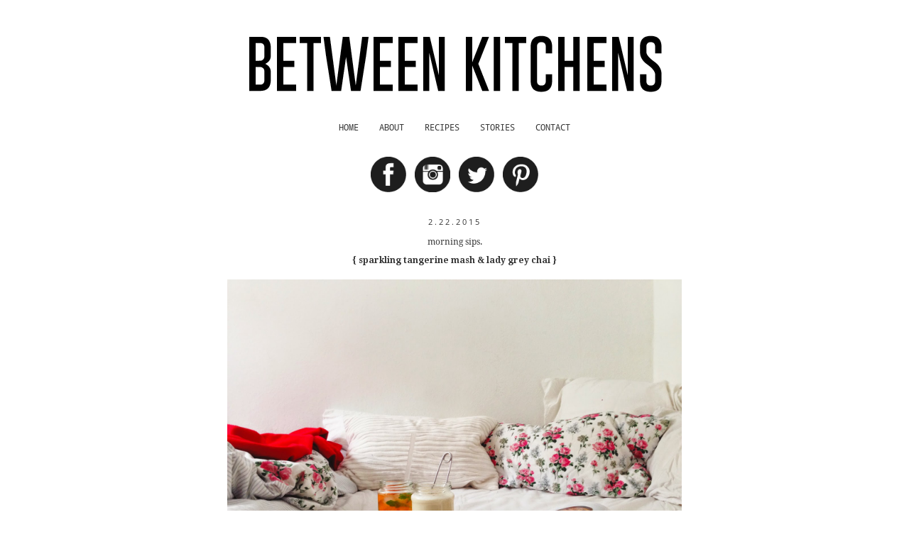

--- FILE ---
content_type: text/html; charset=UTF-8
request_url: http://www.betweenkitchens.com/2015/02/morning-sips.html
body_size: 18398
content:
<!DOCTYPE html>
<html class='v2' dir='ltr' xmlns='http://www.w3.org/1999/xhtml' xmlns:b='http://www.google.com/2005/gml/b' xmlns:data='http://www.google.com/2005/gml/data' xmlns:expr='http://www.google.com/2005/gml/expr'>
<script>
  (function(i,s,o,g,r,a,m){i['GoogleAnalyticsObject']=r;i[r]=i[r]||function(){
  (i[r].q=i[r].q||[]).push(arguments)},i[r].l=1*new Date();a=s.createElement(o),
  m=s.getElementsByTagName(o)[0];a.async=1;a.src=g;m.parentNode.insertBefore(a,m)
  })(window,document,'script','//www.google-analytics.com/analytics.js','ga');

  ga('create', 'UA-63939591-1', 'auto');
  ga('send', 'pageview');

</script>
<head>
<link href='https://www.blogger.com/static/v1/widgets/335934321-css_bundle_v2.css' rel='stylesheet' type='text/css'/>
<link href='http://fonts.googleapis.com/css?family=Droid+Serif:400,700,400italic,700italic' rel='stylesheet' type='text/css'/>
<meta content='width=1100' name='viewport'/>
<meta content='text/html; charset=UTF-8' http-equiv='Content-Type'/>
<meta content='blogger' name='generator'/>
<link href='http://www.betweenkitchens.com/favicon.ico' rel='icon' type='image/x-icon'/>
<link href='http://www.betweenkitchens.com/2015/02/morning-sips.html' rel='canonical'/>
<link rel="alternate" type="application/atom+xml" title="Between Kitchens - Atom" href="http://www.betweenkitchens.com/feeds/posts/default" />
<link rel="alternate" type="application/rss+xml" title="Between Kitchens - RSS" href="http://www.betweenkitchens.com/feeds/posts/default?alt=rss" />
<link rel="service.post" type="application/atom+xml" title="Between Kitchens - Atom" href="https://www.blogger.com/feeds/8627036839920855802/posts/default" />

<link rel="alternate" type="application/atom+xml" title="Between Kitchens - Atom" href="http://www.betweenkitchens.com/feeds/26494995755222499/comments/default" />
<!--Can't find substitution for tag [blog.ieCssRetrofitLinks]-->
<link href='https://blogger.googleusercontent.com/img/b/R29vZ2xl/AVvXsEhKnep5EQy_4b-sJhiMgikwNInKuoTmAmwl2vBZNhSEaZotozLkQHdjvSFxUObXQ6I1dbAmsEZSOC5hYXq5hPtwa5wmRE8muOdUgMA4CMtCvvp8KDY3Qy2-yDHArUePxSolFH9kqlBZ1tQo/s1600/mash1_2.jpg' rel='image_src'/>
<meta content='http://www.betweenkitchens.com/2015/02/morning-sips.html' property='og:url'/>
<meta content='morning sips. &lt;p&gt;&lt;b&gt;{ sparkling tangerine mash &amp; lady grey chai }&lt;/b&gt;&lt;/p&gt;' property='og:title'/>
<meta content='    I have been sharing a lot of misty morning pictures and posting a lot of breakfast and brunch suggestions lately. I have, however, notic...' property='og:description'/>
<meta content='https://blogger.googleusercontent.com/img/b/R29vZ2xl/AVvXsEhKnep5EQy_4b-sJhiMgikwNInKuoTmAmwl2vBZNhSEaZotozLkQHdjvSFxUObXQ6I1dbAmsEZSOC5hYXq5hPtwa5wmRE8muOdUgMA4CMtCvvp8KDY3Qy2-yDHArUePxSolFH9kqlBZ1tQo/w1200-h630-p-k-no-nu/mash1_2.jpg' property='og:image'/>
<title>Between Kitchens: morning sips. { sparkling tangerine mash & lady grey chai }</title>
<style type='text/css'>@font-face{font-family:'Droid Sans';font-style:normal;font-weight:700;font-display:swap;src:url(//fonts.gstatic.com/s/droidsans/v19/SlGWmQWMvZQIdix7AFxXmMh3eDs1Yg.ttf)format('truetype');}@font-face{font-family:'Droid Sans Mono';font-style:normal;font-weight:400;font-display:swap;src:url(//fonts.gstatic.com/s/droidsansmono/v21/6NUO8FuJNQ2MbkrZ5-J8lKFrp7pRef2u.ttf)format('truetype');}@font-face{font-family:'Droid Serif';font-style:normal;font-weight:400;font-display:swap;src:url(//fonts.gstatic.com/s/droidserif/v20/tDbI2oqRg1oM3QBjjcaDkOr9rAA.ttf)format('truetype');}@font-face{font-family:'Open Sans';font-style:normal;font-weight:400;font-stretch:normal;font-display:swap;src:url(//fonts.gstatic.com/s/opensans/v44/memSYaGs126MiZpBA-UvWbX2vVnXBbObj2OVZyOOSr4dVJWUgsjZ0B4gaVc.ttf)format('truetype');}</style>
<style id='page-skin-1' type='text/css'><!--
/*
-----------------------------------------------
Blogger Template Style
Name:     Simple
Designer: Blogger
URL:      www.blogger.com
----------------------------------------------- */
/* Content
----------------------------------------------- */
body {
font: normal normal 12px Droid Serif;
color: #333333;
background: transparent none repeat scroll top left;
padding: 0 0 0 0;
}
html body .region-inner {
min-width: 0;
max-width: 100%;
width: auto;
}
h2 {
font-size: 22px;
}
a:link {
text-decoration:none;
color: #333333;
}
a:visited {
text-decoration:none;
color: #333333;
}
a:hover {
text-decoration:underline;
color: #969595;
}
.body-fauxcolumn-outer .fauxcolumn-inner {
background: transparent none repeat scroll top left;
_background-image: none;
}
.body-fauxcolumn-outer .cap-top {
position: absolute;
z-index: 1;
height: 400px;
width: 100%;
}
.body-fauxcolumn-outer .cap-top .cap-left {
width: 100%;
background: transparent none repeat-x scroll top left;
_background-image: none;
}
.content-outer {
-moz-box-shadow: 0 0 0 rgba(0, 0, 0, .15);
-webkit-box-shadow: 0 0 0 rgba(0, 0, 0, .15);
-goog-ms-box-shadow: 0 0 0 #333333;
box-shadow: 0 0 0 rgba(0, 0, 0, .15);
margin-bottom: 1px;
}
.content-inner {
padding: 10px 40px;
}
.content-inner {
background-color: transparent;
}
/* Header
----------------------------------------------- */
.header-outer {
background: transparent none repeat-x scroll 0 -400px;
_background-image: none;
}
.Header h1 {
font: normal normal 40px Open Sans;
color: #000000;
text-shadow: 0 0 0 rgba(0, 0, 0, .2);
}
.Header h1 a {
color: #000000;
}
.Header .description {
font-size: 18px;
color: #000000;
}
.header-inner .Header .titlewrapper {
padding: 22px 0;
}
.header-inner .Header .descriptionwrapper {
padding: 0 0;
}
/* Tabs
----------------------------------------------- */
.tabs-inner .section:first-child {
border-top: 0 solid transparent;
}
.tabs-inner .section:first-child ul {
margin-top: -1px;
border-top: 1px solid transparent;
border-left: 1px solid transparent;
border-right: 1px solid transparent;
}
.tabs-inner .widget ul {
background: transparent none repeat-x scroll 0 -800px;
_background-image: none;
border-bottom: 1px solid transparent;
margin-top: 0;
margin-left: -30px;
margin-right: -30px;
}
.tabs-inner .widget li a {
display: inline-block;
padding: .6em 1em;
font: normal normal 12px Droid Sans Mono;
color: #333333;
border-left: 1px solid transparent;
border-right: 1px solid transparent;
}
.tabs-inner .widget li:first-child a {
border-left: none;
}
.tabs-inner .widget li.selected a, .tabs-inner .widget li a:hover {
color: #333333;
background-color: transparent;
text-decoration: none;
}
/* Columns
----------------------------------------------- */
.main-outer {
border-top: 0 solid transparent;
}
.fauxcolumn-left-outer .fauxcolumn-inner {
border-right: 1px solid transparent;
}
.fauxcolumn-right-outer .fauxcolumn-inner {
border-left: 1px solid transparent;
}
/* Headings
----------------------------------------------- */
div.widget > h2,
div.widget h2.title {
margin: 0 0 1em 0;
font: normal bold 12px Droid Sans;
color: #e3dfdf;
}
/* Widgets
----------------------------------------------- */
.widget .zippy {
color: #e3dfdf;
text-shadow: 2px 2px 1px rgba(0, 0, 0, .1);
}
.widget .popular-posts ul {
list-style: none;
}
/* Posts
----------------------------------------------- */
h2.date-header {
font: normal normal 11px Open Sans;
}
.date-header span {
background-color: transparent;
color: #333333;
padding: 0.4em;
letter-spacing: 3px;
margin: inherit;
}
.main-inner {
padding-top: 35px;
padding-bottom: 65px;
}
.main-inner .column-center-inner {
padding: 0 0;
}
.main-inner .column-center-inner .section {
margin: 0 1em;
}
.post {
margin: 0 0 45px 0;
}
h3.post-title, .comments h4 {
font: normal normal 12px Droid Serif;
margin: .75em 0 0;
}
.post-body {
font-size: 110%;
line-height: 1.4;
position: relative;
}
.post-body img, .post-body .tr-caption-container, .Profile img, .Image img,
.BlogList .item-thumbnail img {
padding: 2px;
background: transparent;
border: 1px solid transparent;
-moz-box-shadow: 1px 1px 5px rgba(0, 0, 0, .1);
-webkit-box-shadow: 1px 1px 5px rgba(0, 0, 0, .1);
box-shadow: 1px 1px 5px rgba(0, 0, 0, .1);
}
.post-body img, .post-body .tr-caption-container {
padding: 5px;
}
.post-body .tr-caption-container {
color: #4c4c4c;
}
.post-body .tr-caption-container img {
padding: 0;
background: transparent;
border: none;
-moz-box-shadow: 0 0 0 rgba(0, 0, 0, .1);
-webkit-box-shadow: 0 0 0 rgba(0, 0, 0, .1);
box-shadow: 0 0 0 rgba(0, 0, 0, .1);
}
.post-header {
margin: 0 0 1.5em;
line-height: 1.6;
font-size: 90%;
}
.post-footer {
margin: 20px -2px 0;
padding: 5px 10px;
color: #333333;
background-color: transparent;
border-bottom: 1px solid transparent;
line-height: 1.6;
font-size: 90%;
}
#comments .comment-author {
padding-top: 1.5em;
border-top: 1px solid transparent;
background-position: 0 1.5em;
}
#comments .comment-author:first-child {
padding-top: 0;
border-top: none;
}
.avatar-image-container {
margin: .2em 0 0;
}
#comments .avatar-image-container img {
border: 1px solid transparent;
}
/* Comments
----------------------------------------------- */
.comments .comments-content .icon.blog-author {
background-repeat: no-repeat;
background-image: url([data-uri]);
}
.comments .comments-content .loadmore a {
border-top: 1px solid #e3dfdf;
border-bottom: 1px solid #e3dfdf;
}
.comments .comment-thread.inline-thread {
background-color: transparent;
}
.comments .continue {
border-top: 2px solid #e3dfdf;
}
/* Accents
---------------------------------------------- */
.section-columns td.columns-cell {
border-left: 1px solid transparent;
}
.blog-pager {
background: transparent url(//www.blogblog.com/1kt/simple/paging_dot.png) repeat-x scroll top center;
}
.blog-pager-older-link, .home-link,
.blog-pager-newer-link {
background-color: transparent;
padding: 5px;
}
.footer-outer {
border-top: 1px dashed #bbbbbb;
}
/* Mobile
----------------------------------------------- */
body.mobile  {
background-size: auto;
}
.mobile .body-fauxcolumn-outer {
background: transparent none repeat scroll top left;
}
.mobile .body-fauxcolumn-outer .cap-top {
background-size: 100% auto;
}
.mobile .content-outer {
-webkit-box-shadow: 0 0 3px rgba(0, 0, 0, .15);
box-shadow: 0 0 3px rgba(0, 0, 0, .15);
}
.mobile .tabs-inner .widget ul {
margin-left: 0;
margin-right: 0;
}
.mobile .post {
margin: 0;
}
.mobile .main-inner .column-center-inner .section {
margin: 0;
}
.mobile .date-header span {
padding: 0.1em 10px;
margin: 0 -10px;
}
.mobile h3.post-title {
margin: 0;
}
.mobile .blog-pager {
background: transparent none no-repeat scroll top center;
}
.mobile .footer-outer {
border-top: none;
}
.mobile .main-inner, .mobile .footer-inner {
background-color: transparent;
}
.mobile-index-contents {
color: #333333;
}
.mobile-link-button {
background-color: #333333;
}
.mobile-link-button a:link, .mobile-link-button a:visited {
color: transparent;
}
.mobile .tabs-inner .section:first-child {
border-top: none;
}
.mobile .tabs-inner .PageList .widget-content {
background-color: transparent;
color: #333333;
border-top: 1px solid transparent;
border-bottom: 1px solid transparent;
}
.mobile .tabs-inner .PageList .widget-content .pagelist-arrow {
border-left: 1px solid transparent;
}
.post-title {
text-align:center;
padding-top:5px;
}
.date-header {
text-align:center;
}
.header {
text-align:center;
}
#header-inner img {margin: 0 auto !important;} #header-inner {text-align:center !important;}
#header-inner img {max-width:100%}
.PageList {text-align:center !important;}
.PageList li {display:inline !important; float:none !important;}
.blog-pager {
background-image:initial
}
.footer-outer {
border-top: 1px solid rgba(224, 224, 224, 1);
}
.post-body img, .post-body .tr-caption-container, .Profile img, .Image img, .BlogList .item-thumbnail img {
padding: 2px;
background: transparent;
border: 1px solid transparent;
-moz-box-shadow: 1px 1px 5px rgba(0, 0, 0, .1);
-webkit-box-shadow: 0px 0px 0px rgba(0, 0, 0, 0);
box-shadow: 0px 0px 0px rgba(0, 0, 0, 0);
}
.main-inner {
padding-top: 30px;
padding-bottom: 30px;
}
.jump-link {
font-family: 'droid serif', serif;
text-align: center;
}
.widget {
margin-top: 10px;
}
.post-body {
font-family: 'droid serif', serif;
font-size: 14px;
line-height: 200%;
}
.post-footer {
margin-top: 10px;
text-align: center;
}
--></style>
<style id='template-skin-1' type='text/css'><!--
body {
min-width: 790px;
}
.content-outer, .content-fauxcolumn-outer, .region-inner {
min-width: 790px;
max-width: 790px;
_width: 790px;
}
.main-inner .columns {
padding-left: 0px;
padding-right: 0px;
}
.main-inner .fauxcolumn-center-outer {
left: 0px;
right: 0px;
/* IE6 does not respect left and right together */
_width: expression(this.parentNode.offsetWidth -
parseInt("0px") -
parseInt("0px") + 'px');
}
.main-inner .fauxcolumn-left-outer {
width: 0px;
}
.main-inner .fauxcolumn-right-outer {
width: 0px;
}
.main-inner .column-left-outer {
width: 0px;
right: 100%;
margin-left: -0px;
}
.main-inner .column-right-outer {
width: 0px;
margin-right: -0px;
}
#layout {
min-width: 0;
}
#layout .content-outer {
min-width: 0;
width: 800px;
}
#layout .region-inner {
min-width: 0;
width: auto;
}
--></style>
<link href='https://www.blogger.com/dyn-css/authorization.css?targetBlogID=8627036839920855802&amp;zx=3e98e6c8-489a-4211-9455-c5979a438517' media='none' onload='if(media!=&#39;all&#39;)media=&#39;all&#39;' rel='stylesheet'/><noscript><link href='https://www.blogger.com/dyn-css/authorization.css?targetBlogID=8627036839920855802&amp;zx=3e98e6c8-489a-4211-9455-c5979a438517' rel='stylesheet'/></noscript>
<meta name='google-adsense-platform-account' content='ca-host-pub-1556223355139109'/>
<meta name='google-adsense-platform-domain' content='blogspot.com'/>

</head>
<body class='loading variant-simplysimple'>
<div class='navbar no-items section' id='navbar'>
</div>
<div class='body-fauxcolumns'>
<div class='fauxcolumn-outer body-fauxcolumn-outer'>
<div class='cap-top'>
<div class='cap-left'></div>
<div class='cap-right'></div>
</div>
<div class='fauxborder-left'>
<div class='fauxborder-right'></div>
<div class='fauxcolumn-inner'>
</div>
</div>
<div class='cap-bottom'>
<div class='cap-left'></div>
<div class='cap-right'></div>
</div>
</div>
</div>
<div class='content'>
<div class='content-fauxcolumns'>
<div class='fauxcolumn-outer content-fauxcolumn-outer'>
<div class='cap-top'>
<div class='cap-left'></div>
<div class='cap-right'></div>
</div>
<div class='fauxborder-left'>
<div class='fauxborder-right'></div>
<div class='fauxcolumn-inner'>
</div>
</div>
<div class='cap-bottom'>
<div class='cap-left'></div>
<div class='cap-right'></div>
</div>
</div>
</div>
<div class='content-outer'>
<div class='content-cap-top cap-top'>
<div class='cap-left'></div>
<div class='cap-right'></div>
</div>
<div class='fauxborder-left content-fauxborder-left'>
<div class='fauxborder-right content-fauxborder-right'></div>
<div class='content-inner'>
<header>
<div class='header-outer'>
<div class='header-cap-top cap-top'>
<div class='cap-left'></div>
<div class='cap-right'></div>
</div>
<div class='fauxborder-left header-fauxborder-left'>
<div class='fauxborder-right header-fauxborder-right'></div>
<div class='region-inner header-inner'>
<div class='header section' id='header'><div class='widget Header' id='Header1'>
<div id='header-inner'>
<a href='http://betweenkitchens.blogspot.pt/' style='display: block'>
<img alt='Between Kitchens' height='102px; ' id='Header1_headerimg' src='https://blogger.googleusercontent.com/img/b/R29vZ2xl/AVvXsEjsNx__dszbHQSeIqDpcfuTLuuOzGqhYaXF4VEb0ld4JWp_qzsm-t72VCw6LPLsEyvfrGkQG2Jf63LJ5HQ3PAJ9Ep-YmNovxQte5hF4mY87LKO_zccnmJR6KwaWDqcAjfBxqIYyzVv0bOAf/s1600/letteringGOBOLD.png' style='display: block;padding-bottom: 22px;' width='634px; '/>
</a>
</div>
</div></div>
</div>
</div>
<div class='header-cap-bottom cap-bottom'>
<div class='cap-left'></div>
<div class='cap-right'></div>
</div>
</div>
</header>
<div class='tabs-outer'>
<div class='tabs-cap-top cap-top'>
<div class='cap-left'></div>
<div class='cap-right'></div>
</div>
<div class='fauxborder-left tabs-fauxborder-left'>
<div class='fauxborder-right tabs-fauxborder-right'></div>
<div class='region-inner tabs-inner'>
<div class='tabs section' id='crosscol'><div class='widget PageList' data-version='1' id='PageList1'>
<h2>Pages</h2>
<div class='widget-content'>
<ul>
<li>
<a href='http://www.betweenkitchens.com/'>HOME</a>
</li>
<li>
<a href='http://www.betweenkitchens.com/p/about.html'>ABOUT</a>
</li>
<li>
<a href='http://www.betweenkitchens.com/p/a-la-carte.html'>RECIPES</a>
</li>
<li>
<a href='http://www.betweenkitchens.com/p/to-do-list.html'>STORIES</a>
</li>
<li>
<a href='http://www.betweenkitchens.com/p/contact-me.html'>CONTACT</a>
</li>
</ul>
<div class='clear'></div>
</div>
</div></div>
<div class='tabs section' id='crosscol-overflow'><div class='widget HTML' data-version='1' id='HTML2'>
<div class='widget-content' style='margin-top: 0px;'>
<div align="center"><br /><a href="https://www.facebook.com/betweenkitchens" target="_blank"><img height="50px" src="https://blogger.googleusercontent.com/img/b/R29vZ2xl/AVvXsEirGs6KDpG9K8iIfDJNcIBmM7rZwDmAhQwNiTEqeyEbEtC_XLWYONS19AXUjTl4ucgMNUshhVhMHaKJQTwLXXaoycchAgj0MXF0Ms5OURAd4Ge6Pji_0_z7nzptRLsngd758CcuYWCN2cGK/s1600/facebook.png" width="50px" / /></a>&nbsp;&nbsp;&nbsp;&nbsp;<a href="https://instagram.com/inessantanaoliveira" target="_blank"><img height="50px" src="https://blogger.googleusercontent.com/img/b/R29vZ2xl/AVvXsEg8TeMsIW3lh7S8-zBCUnVtGzp1ZFM9SyyC1rY6SeezIIDfFPn2fK5db7bge8ejGucPstMIm1ol22tdupoq30z-TwafWE45ejGRSxf0uzQtrkfGEmSSjOp3QFBYIAUifXTASliZVY3sfsUR/s1600/instagram.png" width="50px" / /></a>&nbsp;&nbsp;&nbsp;&nbsp;<a href="https://twitter.com/betweenkitchens" target="_blank"><img height="50px" src="https://blogger.googleusercontent.com/img/b/R29vZ2xl/AVvXsEiiDPd8kGnsdsx3PbT34DTLXc8-EI_Lnj3YjXlJEOSUM44vL5V6nKMbuhLcoUYvUQSxXd8jiX_h1KN0mHH1lJf2sb_gwL3mDkDtsRiFDgUexlXSF3HGMIBzfqSGIRHR6lh4JfKSiFbbJOIQ/s1600/twitter.png" width="50px" / /></a>&nbsp;&nbsp;&nbsp;&nbsp;<a href="https://www.pinterest.com/betweenkitchens" target="_blank"><img height="50px" src="https://blogger.googleusercontent.com/img/b/R29vZ2xl/AVvXsEggo-EtQ7dJ6oqPaz66WKUbiwfquKDenzYadjNs-cojC-aV64hw6SpO6tBYZZQoZmO7FScqPWcM43eTtBzhLE68SMP6JvHJuZgSfAFsOhqmxJ5S79gSor2GTGrSMsvhzaOh2MhiIyNuV2HS/s1600/pinterest.png" width="50px" / /></a> </div>
</div>
<div class='clear'></div>
</div></div>
</div>
</div>
<div class='tabs-cap-bottom cap-bottom'>
<div class='cap-left'></div>
<div class='cap-right'></div>
</div>
</div>
<div class='main-outer'>
<div class='main-cap-top cap-top'>
<div class='cap-left'></div>
<div class='cap-right'></div>
</div>
<div class='fauxborder-left main-fauxborder-left'>
<div class='fauxborder-right main-fauxborder-right'></div>
<div class='region-inner main-inner'>
<div class='columns fauxcolumns'>
<div class='fauxcolumn-outer fauxcolumn-center-outer'>
<div class='cap-top'>
<div class='cap-left'></div>
<div class='cap-right'></div>
</div>
<div class='fauxborder-left'>
<div class='fauxborder-right'></div>
<div class='fauxcolumn-inner'>
</div>
</div>
<div class='cap-bottom'>
<div class='cap-left'></div>
<div class='cap-right'></div>
</div>
</div>
<div class='fauxcolumn-outer fauxcolumn-left-outer'>
<div class='cap-top'>
<div class='cap-left'></div>
<div class='cap-right'></div>
</div>
<div class='fauxborder-left'>
<div class='fauxborder-right'></div>
<div class='fauxcolumn-inner'>
</div>
</div>
<div class='widget HTML' id='HTML2' style='     margin-top: 0px;     margin-bottom: 25px; '>
<div class='widget-content'>
<div align='center'><a href='https://www.facebook.com/betweenkitchens' target='_blank'><img height='50px' src='https://blogger.googleusercontent.com/img/b/R29vZ2xl/AVvXsEirGs6KDpG9K8iIfDJNcIBmM7rZwDmAhQwNiTEqeyEbEtC_XLWYONS19AXUjTl4ucgMNUshhVhMHaKJQTwLXXaoycchAgj0MXF0Ms5OURAd4Ge6Pji_0_z7nzptRLsngd758CcuYWCN2cGK/s1600/facebook.png' width='50px'/></a>&#160;&#160;&#160;&#160;<a href='https://instagram.com/inessantanaoliveira' target='_blank'><img height='50px' src='https://blogger.googleusercontent.com/img/b/R29vZ2xl/AVvXsEg8TeMsIW3lh7S8-zBCUnVtGzp1ZFM9SyyC1rY6SeezIIDfFPn2fK5db7bge8ejGucPstMIm1ol22tdupoq30z-TwafWE45ejGRSxf0uzQtrkfGEmSSjOp3QFBYIAUifXTASliZVY3sfsUR/s1600/instagram.png' width='50px'/></a>&#160;&#160;&#160;&#160;<a href='https://twitter.com/betweenkitchens' target='_blank'><img height='50px' src='https://blogger.googleusercontent.com/img/b/R29vZ2xl/AVvXsEiiDPd8kGnsdsx3PbT34DTLXc8-EI_Lnj3YjXlJEOSUM44vL5V6nKMbuhLcoUYvUQSxXd8jiX_h1KN0mHH1lJf2sb_gwL3mDkDtsRiFDgUexlXSF3HGMIBzfqSGIRHR6lh4JfKSiFbbJOIQ/s1600/twitter.png' width='50px'/></a>&#160;&#160;&#160;&#160;<a href='https://www.pinterest.com/betweenkitchens' target='_blank'><img height='50px' src='https://blogger.googleusercontent.com/img/b/R29vZ2xl/AVvXsEggo-EtQ7dJ6oqPaz66WKUbiwfquKDenzYadjNs-cojC-aV64hw6SpO6tBYZZQoZmO7FScqPWcM43eTtBzhLE68SMP6JvHJuZgSfAFsOhqmxJ5S79gSor2GTGrSMsvhzaOh2MhiIyNuV2HS/s1600/pinterest.png' width='50px'/></a>
</div>
</div>
<div class='clear'></div>
<span class='widget-item-control'>
<span class='item-control blog-admin'>
<a class='quickedit' href='//www.blogger.com/rearrange?blogID=8627036839920855802&widgetType=HTML&widgetId=HTML2&action=editWidget&sectionId=footer-1' onclick='return _WidgetManager._PopupConfig(document.getElementById("HTML2"));' target='configHTML2' title='Edit'>
<img alt='' height='18' src='//img1.blogblog.com/img/icon18_wrench_allbkg.png' width='18'/>
</a>
</span>
</span>
<div class='clear'></div>
</div>
<div class='cap-bottom'>
<div class='cap-left'></div>
<div class='cap-right'></div>
</div>
</div>
<div class='fauxcolumn-outer fauxcolumn-right-outer'>
<div class='cap-top'>
<div class='cap-left'></div>
<div class='cap-right'></div>
</div>
<div class='fauxborder-left'>
<div class='fauxborder-right'></div>
<div class='fauxcolumn-inner'>
</div>
</div>
<div class='cap-bottom'>
<div class='cap-left'></div>
<div class='cap-right'></div>
</div>
</div>
<!-- corrects IE6 width calculation -->
<div class='columns-inner'>
<div class='column-center-outer'>
<div class='column-center-inner'>
<div class='main section' id='main'><div class='widget Blog' data-version='1' id='Blog1'>
<div class='blog-posts hfeed'>

          <div class="date-outer">
        
<h2 class='date-header'><span>2.22.2015</span></h2>

          <div class="date-posts">
        
<div class='post-outer'>
<div class='post hentry' itemprop='blogPost' itemscope='itemscope' itemtype='http://schema.org/BlogPosting'>
<meta content='https://blogger.googleusercontent.com/img/b/R29vZ2xl/AVvXsEhKnep5EQy_4b-sJhiMgikwNInKuoTmAmwl2vBZNhSEaZotozLkQHdjvSFxUObXQ6I1dbAmsEZSOC5hYXq5hPtwa5wmRE8muOdUgMA4CMtCvvp8KDY3Qy2-yDHArUePxSolFH9kqlBZ1tQo/s1600/mash1_2.jpg' itemprop='image_url'/>
<meta content='8627036839920855802' itemprop='blogId'/>
<meta content='26494995755222499' itemprop='postId'/>
<a name='26494995755222499'></a>
<h3 class='post-title entry-title' itemprop='name'>
morning sips. <p><b>{ sparkling tangerine mash & lady grey chai }</b></p>
</h3>
<div class='post-header'>
<div class='post-header-line-1'></div>
</div>
<div class='post-body entry-content' id='post-body-26494995755222499' itemprop='description articleBody'>
<div class="separator" style="clear: both; text-align: center;">
<a href="https://blogger.googleusercontent.com/img/b/R29vZ2xl/AVvXsEhKnep5EQy_4b-sJhiMgikwNInKuoTmAmwl2vBZNhSEaZotozLkQHdjvSFxUObXQ6I1dbAmsEZSOC5hYXq5hPtwa5wmRE8muOdUgMA4CMtCvvp8KDY3Qy2-yDHArUePxSolFH9kqlBZ1tQo/s1600/mash1_2.jpg" imageanchor="1" style="margin-left: 1em; margin-right: 1em;"><img border="0" height="480" src="https://blogger.googleusercontent.com/img/b/R29vZ2xl/AVvXsEhKnep5EQy_4b-sJhiMgikwNInKuoTmAmwl2vBZNhSEaZotozLkQHdjvSFxUObXQ6I1dbAmsEZSOC5hYXq5hPtwa5wmRE8muOdUgMA4CMtCvvp8KDY3Qy2-yDHArUePxSolFH9kqlBZ1tQo/s1600/mash1_2.jpg" width="640" /></a></div>
<br />
<div style="text-align: justify;">
I have been sharing a lot of misty morning pictures and posting a lot of breakfast and brunch suggestions lately. I have, however, noticed that, although there's always something to drink in the depicted scenarios - and to make it even more blatant, they often come in pairs - I've failed to highlight the topic of b&amp;b beverages and to share some of my ideas when it comes to it with you.</div>
<div style="text-align: justify;">
Hence, today I decided that, before posting any other recipe, I would make up for it.</div>
<div style="text-align: justify;">
<br /></div>
<a name="more"></a><br />
<div class="separator" style="clear: both; text-align: center;">
<a href="https://blogger.googleusercontent.com/img/b/R29vZ2xl/AVvXsEgeG-pGLs5ALx5AohGrMhvjSSl7iGg3JuwoYTQAR24kcuyg6Na8yrCA0-svoZUDrhZwrd5_JXUUg4d2kQbJ-TKf4Mf7bf-t31iTXwJSp_7VyKGiYrcrrWCTFWyofXmyeOPKMDDrqeVMRmVy/s1600/mash3.jpg" imageanchor="1" style="margin-left: 1em; margin-right: 1em;"><img border="0" height="640" src="https://blogger.googleusercontent.com/img/b/R29vZ2xl/AVvXsEgeG-pGLs5ALx5AohGrMhvjSSl7iGg3JuwoYTQAR24kcuyg6Na8yrCA0-svoZUDrhZwrd5_JXUUg4d2kQbJ-TKf4Mf7bf-t31iTXwJSp_7VyKGiYrcrrWCTFWyofXmyeOPKMDDrqeVMRmVy/s1600/mash3.jpg" width="640" /></a></div>
<br />
<div style="text-align: justify;">
In my opinion, wintry weekend mornings - and there's a whole thick layer of snow out there to support my statement - are perfect for staying in, sleeping in, reading, watching films, doing a spa session at home, lighting candles, doing absolutely nothing, and... put up a complicated and heavy-on-calories breakfast - or should I say, brunch. I love everything about this. The foggy atmosphere behind the curtains, the cold, taking my time in the kitchen. It's like the white quietness outside has touched the entire universe, holding it still, or at least delaying its pace. Everything moves slower, and you can better connect with your own body and mind.</div>
<br />
<div class="separator" style="clear: both; text-align: center;">
<a href="https://blogger.googleusercontent.com/img/b/R29vZ2xl/AVvXsEi7nTbcz8A5fJX3dsCs2LJPjDb7bFyFrlTmI9nDrpT5W7bDrhZyGh0SC03bvUGv9EdOtTnmO-dWzSoxTWfolkEyqFO7Pku6sYor61tbh0ZKQeptlJPnIHQn94COKiQqp7LuBWM2S4kxEcre/s1600/mash4.jpg" imageanchor="1" style="margin-left: 1em; margin-right: 1em;"><img border="0" height="640" src="https://blogger.googleusercontent.com/img/b/R29vZ2xl/AVvXsEi7nTbcz8A5fJX3dsCs2LJPjDb7bFyFrlTmI9nDrpT5W7bDrhZyGh0SC03bvUGv9EdOtTnmO-dWzSoxTWfolkEyqFO7Pku6sYor61tbh0ZKQeptlJPnIHQn94COKiQqp7LuBWM2S4kxEcre/s1600/mash4.jpg" width="640" /></a></div>
<br />
<div style="text-align: justify;">
Ramsay said that breakfast was the most dreaded meal for a chef, but doing it like this, and just for myself, takes away all pressure and actually leaves me feeling really accomplished. Oh well... I guess this breakfast and brunch fad will eventually fade as spring blossoms in. During the summer, at least where I come from, it is damn to hot to prepare this kind of stuff.&nbsp;Still... we'll see ;)</div>
<div style="text-align: justify;">
That said, I've been saving most weekend mornings to experiment with breakfast and brunch ideas.</div>
<div style="text-align: justify;">
<br class="Apple-interchange-newline" /></div>
<div style="text-align: justify;">
This post features not one, but two breakfast beverage recipes. Really easy recipes that I just thought of sharing because they may be just what you needed to pimp up your quick go-to breakfast, even during the week.</div>
<div>
<br />
<div class="separator" style="clear: both; text-align: center;">
<a href="https://blogger.googleusercontent.com/img/b/R29vZ2xl/AVvXsEj9GfDjhMYOhO_gW7a5ZW8XKjVfpLas_if2app1TOvT9qaSWqWNdWEj6aL469jMxSUUmyU9kl8NKoLmUlwNERXE5mvwUHktUK_WkGKXx8vf4HxZZMrtktP_vPQK3Yl7sQeeDcUCouxfWc7C/s1600/mash2.jpg" imageanchor="1" style="margin-left: 1em; margin-right: 1em;"><img border="0" height="640" src="https://blogger.googleusercontent.com/img/b/R29vZ2xl/AVvXsEj9GfDjhMYOhO_gW7a5ZW8XKjVfpLas_if2app1TOvT9qaSWqWNdWEj6aL469jMxSUUmyU9kl8NKoLmUlwNERXE5mvwUHktUK_WkGKXx8vf4HxZZMrtktP_vPQK3Yl7sQeeDcUCouxfWc7C/s1600/mash2.jpg" width="640" /></a></div>
<br />
<span style="font-size: large;">mash de tangerina refrescante.</span><br />
(serve 1)<br />
<br />
3-4 tangerinas<br />
125ml de água com gás<br />
3 folhas de rúcula<br />
2 cubos de gelo<br />
<br />
<div class="MsoNormal">
<div style="text-align: justify;">
<span lang="PT">Espremer o sumo das tangerinas, reservando uma
metade para servir. Fatiar essa metade, colocar num copo juntamente com o gelo.&nbsp;</span>Deitar a água com gás no copo, juntar o sumo e
finalizar com a rúcula. Servir.<br />
<br />
<div style="text-align: start;">
<span style="font-size: large;">sparkling tangerine mash.</span></div>
<div style="text-align: start;">
(1 serving)</div>
<div style="text-align: start;">
<br /></div>
<div style="text-align: start;">
3-4 tangerines</div>
<div style="text-align: start;">
125ml sparkling water</div>
<div style="text-align: start;">
3 leaves arugula</div>
<div style="text-align: start;">
2 ice cubes</div>
<div style="text-align: start;">
<br /></div>
<div style="text-align: start;">
Squeeze the tangerines, keeping one half aside. Slice that half, place inside a glass with the ice. Pour in the water, then the tangerine juice and finish by adding the arugula. Serve.</div>
</div>
</div>
<br /></div>
<div class="separator" style="clear: both; text-align: center;">
<a href="https://blogger.googleusercontent.com/img/b/R29vZ2xl/AVvXsEiXT9ZdgLY2n5T0i4z0L1cwhMViYthFbErjEtBtVy2SgswMrBLA7D_VSHfXB9A32H3r1eg7SHgkq_cWj_Fk2FdINZl6Wfjs0eDeVnEMVESV3XPTf5zo-4zriKfA2wf7usBg4nKxvyxVo3_l/s1600/mash5.jpg" imageanchor="1" style="margin-left: 1em; margin-right: 1em;"><img border="0" height="640" src="https://blogger.googleusercontent.com/img/b/R29vZ2xl/AVvXsEiXT9ZdgLY2n5T0i4z0L1cwhMViYthFbErjEtBtVy2SgswMrBLA7D_VSHfXB9A32H3r1eg7SHgkq_cWj_Fk2FdINZl6Wfjs0eDeVnEMVESV3XPTf5zo-4zriKfA2wf7usBg4nKxvyxVo3_l/s1600/mash5.jpg" width="640" /></a></div>
<div>
<br />
<span style="font-size: large;">chai de lady grey.</span><br />
(serve 1)<br />
250ml de leite meio-gordo<br />
1 colher de chá lady grey<br />
baunilha moída q.b.<br />
<br />
<div style="text-align: justify;">
Ferver o leite e verter sobre o chá, previamente colocado dentro de um filtro ou utensílio próprio. Polvilhar com a baunilha e deixar em infusão cerca de 3-5 minutos. Servir quente.<br />
<br />
<div style="text-align: start;">
<span style="font-size: large;">lady grey chai.</span></div>
<div style="text-align: start;">
(1 serving)</div>
<div style="text-align: start;">
250ml milk, 1,5% fat</div>
<div style="text-align: start;">
1 tsp lady grey tea</div>
<div style="text-align: start;">
ground vanilla</div>
<div style="text-align: start;">
<br /></div>
<div style="text-align: start;">
Boil the milk and pour it over the tea, previously placed inside a proper filter or infuser. Sprinkle with vanilla and let set for 3-5 minutes. Serve hot.</div>
<div>
Ferver o leite e verter sobre o chá, previamente colocado dentro de um filtro ou utensílio próprio. Polvilhar com a baunilha e deixar em infusão cerca de 3-5 minutos. Servir quente.</div>
</div>
<div style="text-align: center;">
<br /></div>
<div style="text-align: center;">
~</div>
<div style="text-align: center;">
<br /></div>
<div style="text-align: center;">
<i>hope you had a great weekend!</i></div>
<div style="text-align: center;">
<i>xoxo</i></div>
<div style="text-align: center;">
<i>inês</i></div>
</div>
<div style='clear: both;'></div>
</div>
<div class='post-footer'>
<div class='post-footer-line post-footer-line-1'><span class='post-author vcard'>
</span>
<span class='post-icons'>
</span>
</div>
<div class='post-footer-line post-footer-line-2'><span class='post-comment-link'>
</span>
</div>
<div class='post-footer-line post-footer-line-3'></div>
</div>
</div>
<div class='comments' id='comments'>
<a name='comments'></a>
<h4>1 comment:</h4>
<div class='comments-content'>
<script async='async' src='' type='text/javascript'></script>
<script type='text/javascript'>
    (function() {
      var items = null;
      var msgs = null;
      var config = {};

// <![CDATA[
      var cursor = null;
      if (items && items.length > 0) {
        cursor = parseInt(items[items.length - 1].timestamp) + 1;
      }

      var bodyFromEntry = function(entry) {
        var text = (entry &&
                    ((entry.content && entry.content.$t) ||
                     (entry.summary && entry.summary.$t))) ||
            '';
        if (entry && entry.gd$extendedProperty) {
          for (var k in entry.gd$extendedProperty) {
            if (entry.gd$extendedProperty[k].name == 'blogger.contentRemoved') {
              return '<span class="deleted-comment">' + text + '</span>';
            }
          }
        }
        return text;
      }

      var parse = function(data) {
        cursor = null;
        var comments = [];
        if (data && data.feed && data.feed.entry) {
          for (var i = 0, entry; entry = data.feed.entry[i]; i++) {
            var comment = {};
            // comment ID, parsed out of the original id format
            var id = /blog-(\d+).post-(\d+)/.exec(entry.id.$t);
            comment.id = id ? id[2] : null;
            comment.body = bodyFromEntry(entry);
            comment.timestamp = Date.parse(entry.published.$t) + '';
            if (entry.author && entry.author.constructor === Array) {
              var auth = entry.author[0];
              if (auth) {
                comment.author = {
                  name: (auth.name ? auth.name.$t : undefined),
                  profileUrl: (auth.uri ? auth.uri.$t : undefined),
                  avatarUrl: (auth.gd$image ? auth.gd$image.src : undefined)
                };
              }
            }
            if (entry.link) {
              if (entry.link[2]) {
                comment.link = comment.permalink = entry.link[2].href;
              }
              if (entry.link[3]) {
                var pid = /.*comments\/default\/(\d+)\?.*/.exec(entry.link[3].href);
                if (pid && pid[1]) {
                  comment.parentId = pid[1];
                }
              }
            }
            comment.deleteclass = 'item-control blog-admin';
            if (entry.gd$extendedProperty) {
              for (var k in entry.gd$extendedProperty) {
                if (entry.gd$extendedProperty[k].name == 'blogger.itemClass') {
                  comment.deleteclass += ' ' + entry.gd$extendedProperty[k].value;
                } else if (entry.gd$extendedProperty[k].name == 'blogger.displayTime') {
                  comment.displayTime = entry.gd$extendedProperty[k].value;
                }
              }
            }
            comments.push(comment);
          }
        }
        return comments;
      };

      var paginator = function(callback) {
        if (hasMore()) {
          var url = config.feed + '?alt=json&v=2&orderby=published&reverse=false&max-results=50';
          if (cursor) {
            url += '&published-min=' + new Date(cursor).toISOString();
          }
          window.bloggercomments = function(data) {
            var parsed = parse(data);
            cursor = parsed.length < 50 ? null
                : parseInt(parsed[parsed.length - 1].timestamp) + 1
            callback(parsed);
            window.bloggercomments = null;
          }
          url += '&callback=bloggercomments';
          var script = document.createElement('script');
          script.type = 'text/javascript';
          script.src = url;
          document.getElementsByTagName('head')[0].appendChild(script);
        }
      };
      var hasMore = function() {
        return !!cursor;
      };
      var getMeta = function(key, comment) {
        if ('iswriter' == key) {
          var matches = !!comment.author
              && comment.author.name == config.authorName
              && comment.author.profileUrl == config.authorUrl;
          return matches ? 'true' : '';
        } else if ('deletelink' == key) {
          return config.baseUri + '/comment/delete/'
               + config.blogId + '/' + comment.id;
        } else if ('deleteclass' == key) {
          return comment.deleteclass;
        }
        return '';
      };

      var replybox = null;
      var replyUrlParts = null;
      var replyParent = undefined;

      var onReply = function(commentId, domId) {
        if (replybox == null) {
          // lazily cache replybox, and adjust to suit this style:
          replybox = document.getElementById('comment-editor');
          if (replybox != null) {
            replybox.height = '250px';
            replybox.style.display = 'block';
            replyUrlParts = replybox.src.split('#');
          }
        }
        if (replybox && (commentId !== replyParent)) {
          replybox.src = '';
          document.getElementById(domId).insertBefore(replybox, null);
          replybox.src = replyUrlParts[0]
              + (commentId ? '&parentID=' + commentId : '')
              + '#' + replyUrlParts[1];
          replyParent = commentId;
        }
      };

      var hash = (window.location.hash || '#').substring(1);
      var startThread, targetComment;
      if (/^comment-form_/.test(hash)) {
        startThread = hash.substring('comment-form_'.length);
      } else if (/^c[0-9]+$/.test(hash)) {
        targetComment = hash.substring(1);
      }

      // Configure commenting API:
      var configJso = {
        'maxDepth': config.maxThreadDepth
      };
      var provider = {
        'id': config.postId,
        'data': items,
        'loadNext': paginator,
        'hasMore': hasMore,
        'getMeta': getMeta,
        'onReply': onReply,
        'rendered': true,
        'initComment': targetComment,
        'initReplyThread': startThread,
        'config': configJso,
        'messages': msgs
      };

      var render = function() {
        if (window.goog && window.goog.comments) {
          var holder = document.getElementById('comment-holder');
          window.goog.comments.render(holder, provider);
        }
      };

      // render now, or queue to render when library loads:
      if (window.goog && window.goog.comments) {
        render();
      } else {
        window.goog = window.goog || {};
        window.goog.comments = window.goog.comments || {};
        window.goog.comments.loadQueue = window.goog.comments.loadQueue || [];
        window.goog.comments.loadQueue.push(render);
      }
    })();
// ]]>
  </script>
<div id='comment-holder'>
<div class="comment-thread toplevel-thread"><ol id="top-ra"><li class="comment" id="c8111103017857520130"><div class="avatar-image-container"><img src="//www.blogger.com/img/blogger_logo_round_35.png" alt=""/></div><div class="comment-block"><div class="comment-header"><cite class="user"><a href="https://www.blogger.com/profile/08003486123323569690" rel="nofollow">d</a></cite><span class="icon user "></span><span class="datetime secondary-text"><a rel="nofollow" href="http://www.betweenkitchens.com/2015/02/morning-sips.html?showComment=1425221001782#c8111103017857520130">1 March 2015 at 14:43</a></span></div><p class="comment-content">estes são o meu tipo de cenários, pequeno-almoço e brunch! :)<br>o chai não é para mim, chá e leite, não combinam haha mas o mash de tangeria feito de água com gás é simplesmente perfeito :)<br>bom domingo e boa semana :)</p><span class="comment-actions secondary-text"><a class="comment-reply" target="_self" data-comment-id="8111103017857520130">Reply</a><span class="item-control blog-admin blog-admin pid-1129509932"><a target="_self" href="https://www.blogger.com/comment/delete/8627036839920855802/8111103017857520130">Delete</a></span></span></div><div class="comment-replies"><div id="c8111103017857520130-rt" class="comment-thread inline-thread hidden"><span class="thread-toggle thread-expanded"><span class="thread-arrow"></span><span class="thread-count"><a target="_self">Replies</a></span></span><ol id="c8111103017857520130-ra" class="thread-chrome thread-expanded"><div></div><div id="c8111103017857520130-continue" class="continue"><a class="comment-reply" target="_self" data-comment-id="8111103017857520130">Reply</a></div></ol></div></div><div class="comment-replybox-single" id="c8111103017857520130-ce"></div></li></ol><div id="top-continue" class="continue"><a class="comment-reply" target="_self">Add comment</a></div><div class="comment-replybox-thread" id="top-ce"></div><div class="loadmore hidden" data-post-id="26494995755222499"><a target="_self">Load more...</a></div></div>
</div>
</div>
<p class='comment-footer'>
<div class='comment-form'>
<a name='comment-form'></a>
<p>
</p>
<a href='https://www.blogger.com/comment/frame/8627036839920855802?po=26494995755222499&hl=en-GB&saa=85391&origin=http://www.betweenkitchens.com' id='comment-editor-src'></a>
<iframe allowtransparency='true' class='blogger-iframe-colorize blogger-comment-from-post' frameborder='0' height='410px' id='comment-editor' name='comment-editor' src='' width='100%'></iframe>
<script src='https://www.blogger.com/static/v1/jsbin/2830521187-comment_from_post_iframe.js' type='text/javascript'></script>
<script type='text/javascript'>
      BLOG_CMT_createIframe('https://www.blogger.com/rpc_relay.html');
    </script>
</div>
</p>
<div id='backlinks-container'>
<div id='Blog1_backlinks-container'>
</div>
</div>
</div>
</div>

        </div></div>
      
</div>
<div class='blog-pager' id='blog-pager'>
<span id='blog-pager-newer-link'>
<a class='blog-pager-newer-link' href='http://www.betweenkitchens.com/2015/02/to-know-your-oats.html' id='Blog1_blog-pager-newer-link' title='Newer Post'>Newer Post</a>
</span>
<span id='blog-pager-older-link'>
<a class='blog-pager-older-link' href='http://www.betweenkitchens.com/2015/02/ouro-negro.html' id='Blog1_blog-pager-older-link' title='Older Post'>Older Post</a>
</span>
<a class='home-link' href='http://www.betweenkitchens.com/'>Home</a>
</div>
<div class='clear'></div>
<div class='post-feeds'>
<div class='feed-links'>
Subscribe to:
<a class='feed-link' href='http://www.betweenkitchens.com/feeds/26494995755222499/comments/default' target='_blank' type='application/atom+xml'>Post Comments (Atom)</a>
</div>
</div>
</div></div>
</div>
</div>
<div class='column-left-outer'>
<div class='column-left-inner'>
<aside>
</aside>
</div>
</div>
<div class='column-right-outer'>
<div class='column-right-inner'>
<aside>
</aside>
</div>
</div>
</div>
<div style='clear: both'></div>
<!-- columns -->
</div>
<!-- main -->
</div>
</div>
<div class='main-cap-bottom cap-bottom'>
<div class='cap-left'></div>
<div class='cap-right'></div>
</div>
</div>
<footer>
<div class='footer-outer'>
<div class='footer-cap-top cap-top'>
<div class='cap-left'></div>
<div class='cap-right'></div>
</div>
<div class='fauxborder-left footer-fauxborder-left'>
<div class='fauxborder-right footer-fauxborder-right'></div>
<div class='region-inner footer-inner'>
<div class='foot section' id='footer-1'><div class='widget BlogSearch' data-version='1' id='BlogSearch1'>
<h2 class='title'>Want to find something?</h2>
<div class='widget-content'>
<div id='BlogSearch1_form'>
<form action='http://www.betweenkitchens.com/search' class='gsc-search-box' target='_top'>
<table cellpadding='0' cellspacing='0' class='gsc-search-box'>
<tbody>
<tr>
<td class='gsc-input'>
<input autocomplete='off' class='gsc-input' name='q' size='10' title='search' type='text' value=''/>
</td>
<td class='gsc-search-button'>
<input class='gsc-search-button' title='search' type='submit' value='Search'/>
</td>
</tr>
</tbody>
</table>
</form>
</div>
</div>
<div class='clear'></div>
</div><div class='widget Label' data-version='1' id='Label1'>
<h2>What are you feeling like?</h2>
<div class='widget-content cloud-label-widget-content'>
<span class='label-size label-size-2'>
<a dir='ltr' href='http://www.betweenkitchens.com/search/label/agave'>agave</a>
</span>
<span class='label-size label-size-4'>
<a dir='ltr' href='http://www.betweenkitchens.com/search/label/almond'>almond</a>
</span>
<span class='label-size label-size-1'>
<a dir='ltr' href='http://www.betweenkitchens.com/search/label/anise'>anise</a>
</span>
<span class='label-size label-size-4'>
<a dir='ltr' href='http://www.betweenkitchens.com/search/label/appetizers'>appetizers</a>
</span>
<span class='label-size label-size-3'>
<a dir='ltr' href='http://www.betweenkitchens.com/search/label/apple'>apple</a>
</span>
<span class='label-size label-size-2'>
<a dir='ltr' href='http://www.betweenkitchens.com/search/label/apricot'>apricot</a>
</span>
<span class='label-size label-size-1'>
<a dir='ltr' href='http://www.betweenkitchens.com/search/label/articles'>articles</a>
</span>
<span class='label-size label-size-1'>
<a dir='ltr' href='http://www.betweenkitchens.com/search/label/austria'>austria</a>
</span>
<span class='label-size label-size-2'>
<a dir='ltr' href='http://www.betweenkitchens.com/search/label/autumn'>autumn</a>
</span>
<span class='label-size label-size-1'>
<a dir='ltr' href='http://www.betweenkitchens.com/search/label/aveiro'>aveiro</a>
</span>
<span class='label-size label-size-2'>
<a dir='ltr' href='http://www.betweenkitchens.com/search/label/avocado'>avocado</a>
</span>
<span class='label-size label-size-2'>
<a dir='ltr' href='http://www.betweenkitchens.com/search/label/awards'>awards</a>
</span>
<span class='label-size label-size-2'>
<a dir='ltr' href='http://www.betweenkitchens.com/search/label/bacon'>bacon</a>
</span>
<span class='label-size label-size-5'>
<a dir='ltr' href='http://www.betweenkitchens.com/search/label/baking'>baking</a>
</span>
<span class='label-size label-size-3'>
<a dir='ltr' href='http://www.betweenkitchens.com/search/label/balsamic'>balsamic</a>
</span>
<span class='label-size label-size-3'>
<a dir='ltr' href='http://www.betweenkitchens.com/search/label/banana'>banana</a>
</span>
<span class='label-size label-size-2'>
<a dir='ltr' href='http://www.betweenkitchens.com/search/label/basil'>basil</a>
</span>
<span class='label-size label-size-2'>
<a dir='ltr' href='http://www.betweenkitchens.com/search/label/bayern'>bayern</a>
</span>
<span class='label-size label-size-1'>
<a dir='ltr' href='http://www.betweenkitchens.com/search/label/beans'>beans</a>
</span>
<span class='label-size label-size-3'>
<a dir='ltr' href='http://www.betweenkitchens.com/search/label/beef'>beef</a>
</span>
<span class='label-size label-size-2'>
<a dir='ltr' href='http://www.betweenkitchens.com/search/label/beer'>beer</a>
</span>
<span class='label-size label-size-4'>
<a dir='ltr' href='http://www.betweenkitchens.com/search/label/berries'>berries</a>
</span>
<span class='label-size label-size-2'>
<a dir='ltr' href='http://www.betweenkitchens.com/search/label/beverages'>beverages</a>
</span>
<span class='label-size label-size-1'>
<a dir='ltr' href='http://www.betweenkitchens.com/search/label/blackberries'>blackberries</a>
</span>
<span class='label-size label-size-1'>
<a dir='ltr' href='http://www.betweenkitchens.com/search/label/blondies'>blondies</a>
</span>
<span class='label-size label-size-3'>
<a dir='ltr' href='http://www.betweenkitchens.com/search/label/blueberry'>blueberry</a>
</span>
<span class='label-size label-size-2'>
<a dir='ltr' href='http://www.betweenkitchens.com/search/label/booze'>booze</a>
</span>
<span class='label-size label-size-4'>
<a dir='ltr' href='http://www.betweenkitchens.com/search/label/bread'>bread</a>
</span>
<span class='label-size label-size-4'>
<a dir='ltr' href='http://www.betweenkitchens.com/search/label/breakfast'>breakfast</a>
</span>
<span class='label-size label-size-1'>
<a dir='ltr' href='http://www.betweenkitchens.com/search/label/brioche'>brioche</a>
</span>
<span class='label-size label-size-1'>
<a dir='ltr' href='http://www.betweenkitchens.com/search/label/broccoli'>broccoli</a>
</span>
<span class='label-size label-size-3'>
<a dir='ltr' href='http://www.betweenkitchens.com/search/label/brownies'>brownies</a>
</span>
<span class='label-size label-size-5'>
<a dir='ltr' href='http://www.betweenkitchens.com/search/label/brunch'>brunch</a>
</span>
<span class='label-size label-size-1'>
<a dir='ltr' href='http://www.betweenkitchens.com/search/label/brussel%20sprouts'>brussel sprouts</a>
</span>
<span class='label-size label-size-2'>
<a dir='ltr' href='http://www.betweenkitchens.com/search/label/buckwheat'>buckwheat</a>
</span>
<span class='label-size label-size-1'>
<a dir='ltr' href='http://www.betweenkitchens.com/search/label/burger'>burger</a>
</span>
<span class='label-size label-size-4'>
<a dir='ltr' href='http://www.betweenkitchens.com/search/label/butter'>butter</a>
</span>
<span class='label-size label-size-1'>
<a dir='ltr' href='http://www.betweenkitchens.com/search/label/buttercream'>buttercream</a>
</span>
<span class='label-size label-size-4'>
<a dir='ltr' href='http://www.betweenkitchens.com/search/label/cake'>cake</a>
</span>
<span class='label-size label-size-3'>
<a dir='ltr' href='http://www.betweenkitchens.com/search/label/caramel'>caramel</a>
</span>
<span class='label-size label-size-3'>
<a dir='ltr' href='http://www.betweenkitchens.com/search/label/carrot'>carrot</a>
</span>
<span class='label-size label-size-2'>
<a dir='ltr' href='http://www.betweenkitchens.com/search/label/challenges'>challenges</a>
</span>
<span class='label-size label-size-4'>
<a dir='ltr' href='http://www.betweenkitchens.com/search/label/cheese'>cheese</a>
</span>
<span class='label-size label-size-3'>
<a dir='ltr' href='http://www.betweenkitchens.com/search/label/cheesecake'>cheesecake</a>
</span>
<span class='label-size label-size-3'>
<a dir='ltr' href='http://www.betweenkitchens.com/search/label/cherry'>cherry</a>
</span>
<span class='label-size label-size-3'>
<a dir='ltr' href='http://www.betweenkitchens.com/search/label/chicken'>chicken</a>
</span>
<span class='label-size label-size-1'>
<a dir='ltr' href='http://www.betweenkitchens.com/search/label/chickpeas'>chickpeas</a>
</span>
<span class='label-size label-size-1'>
<a dir='ltr' href='http://www.betweenkitchens.com/search/label/chila'>chila</a>
</span>
<span class='label-size label-size-3'>
<a dir='ltr' href='http://www.betweenkitchens.com/search/label/chilli'>chilli</a>
</span>
<span class='label-size label-size-1'>
<a dir='ltr' href='http://www.betweenkitchens.com/search/label/chinese'>chinese</a>
</span>
<span class='label-size label-size-2'>
<a dir='ltr' href='http://www.betweenkitchens.com/search/label/chives'>chives</a>
</span>
<span class='label-size label-size-4'>
<a dir='ltr' href='http://www.betweenkitchens.com/search/label/chocolate'>chocolate</a>
</span>
<span class='label-size label-size-3'>
<a dir='ltr' href='http://www.betweenkitchens.com/search/label/christmas'>christmas</a>
</span>
<span class='label-size label-size-2'>
<a dir='ltr' href='http://www.betweenkitchens.com/search/label/cilantro'>cilantro</a>
</span>
<span class='label-size label-size-1'>
<a dir='ltr' href='http://www.betweenkitchens.com/search/label/cinema'>cinema</a>
</span>
<span class='label-size label-size-3'>
<a dir='ltr' href='http://www.betweenkitchens.com/search/label/cinnamon'>cinnamon</a>
</span>
<span class='label-size label-size-3'>
<a dir='ltr' href='http://www.betweenkitchens.com/search/label/coconut'>coconut</a>
</span>
<span class='label-size label-size-1'>
<a dir='ltr' href='http://www.betweenkitchens.com/search/label/coconut%20milk'>coconut milk</a>
</span>
<span class='label-size label-size-2'>
<a dir='ltr' href='http://www.betweenkitchens.com/search/label/coconut%20oil'>coconut oil</a>
</span>
<span class='label-size label-size-2'>
<a dir='ltr' href='http://www.betweenkitchens.com/search/label/codfish'>codfish</a>
</span>
<span class='label-size label-size-3'>
<a dir='ltr' href='http://www.betweenkitchens.com/search/label/coffee'>coffee</a>
</span>
<span class='label-size label-size-1'>
<a dir='ltr' href='http://www.betweenkitchens.com/search/label/cold'>cold</a>
</span>
<span class='label-size label-size-2'>
<a dir='ltr' href='http://www.betweenkitchens.com/search/label/condensed%20milk'>condensed milk</a>
</span>
<span class='label-size label-size-1'>
<a dir='ltr' href='http://www.betweenkitchens.com/search/label/conventual'>conventual</a>
</span>
<span class='label-size label-size-1'>
<a dir='ltr' href='http://www.betweenkitchens.com/search/label/cookbooks'>cookbooks</a>
</span>
<span class='label-size label-size-3'>
<a dir='ltr' href='http://www.betweenkitchens.com/search/label/cookies'>cookies</a>
</span>
<span class='label-size label-size-1'>
<a dir='ltr' href='http://www.betweenkitchens.com/search/label/corn'>corn</a>
</span>
<span class='label-size label-size-1'>
<a dir='ltr' href='http://www.betweenkitchens.com/search/label/cornflakes'>cornflakes</a>
</span>
<span class='label-size label-size-2'>
<a dir='ltr' href='http://www.betweenkitchens.com/search/label/cranberries'>cranberries</a>
</span>
<span class='label-size label-size-4'>
<a dir='ltr' href='http://www.betweenkitchens.com/search/label/cream'>cream</a>
</span>
<span class='label-size label-size-2'>
<a dir='ltr' href='http://www.betweenkitchens.com/search/label/cream%20cheese'>cream cheese</a>
</span>
<span class='label-size label-size-2'>
<a dir='ltr' href='http://www.betweenkitchens.com/search/label/crumble'>crumble</a>
</span>
<span class='label-size label-size-2'>
<a dir='ltr' href='http://www.betweenkitchens.com/search/label/cummin'>cummin</a>
</span>
<span class='label-size label-size-2'>
<a dir='ltr' href='http://www.betweenkitchens.com/search/label/cupcakes'>cupcakes</a>
</span>
<span class='label-size label-size-3'>
<a dir='ltr' href='http://www.betweenkitchens.com/search/label/curry'>curry</a>
</span>
<span class='label-size label-size-2'>
<a dir='ltr' href='http://www.betweenkitchens.com/search/label/dairy%20free'>dairy free</a>
</span>
<span class='label-size label-size-2'>
<a dir='ltr' href='http://www.betweenkitchens.com/search/label/decoration'>decoration</a>
</span>
<span class='label-size label-size-1'>
<a dir='ltr' href='http://www.betweenkitchens.com/search/label/design'>design</a>
</span>
<span class='label-size label-size-5'>
<a dir='ltr' href='http://www.betweenkitchens.com/search/label/dessert'>dessert</a>
</span>
<span class='label-size label-size-1'>
<a dir='ltr' href='http://www.betweenkitchens.com/search/label/dim%20sum'>dim sum</a>
</span>
<span class='label-size label-size-1'>
<a dir='ltr' href='http://www.betweenkitchens.com/search/label/diy'>diy</a>
</span>
<span class='label-size label-size-2'>
<a dir='ltr' href='http://www.betweenkitchens.com/search/label/dough'>dough</a>
</span>
<span class='label-size label-size-3'>
<a dir='ltr' href='http://www.betweenkitchens.com/search/label/drinks'>drinks</a>
</span>
<span class='label-size label-size-1'>
<a dir='ltr' href='http://www.betweenkitchens.com/search/label/dumplings'>dumplings</a>
</span>
<span class='label-size label-size-2'>
<a dir='ltr' href='http://www.betweenkitchens.com/search/label/easter'>easter</a>
</span>
<span class='label-size label-size-5'>
<a dir='ltr' href='http://www.betweenkitchens.com/search/label/easy'>easy</a>
</span>
<span class='label-size label-size-2'>
<a dir='ltr' href='http://www.betweenkitchens.com/search/label/egg-plant'>egg-plant</a>
</span>
<span class='label-size label-size-4'>
<a dir='ltr' href='http://www.betweenkitchens.com/search/label/eggs'>eggs</a>
</span>
<span class='label-size label-size-1'>
<a dir='ltr' href='http://www.betweenkitchens.com/search/label/england'>england</a>
</span>
<span class='label-size label-size-2'>
<a dir='ltr' href='http://www.betweenkitchens.com/search/label/events'>events</a>
</span>
<span class='label-size label-size-2'>
<a dir='ltr' href='http://www.betweenkitchens.com/search/label/finger%20foods'>finger foods</a>
</span>
<span class='label-size label-size-3'>
<a dir='ltr' href='http://www.betweenkitchens.com/search/label/fish'>fish</a>
</span>
<span class='label-size label-size-1'>
<a dir='ltr' href='http://www.betweenkitchens.com/search/label/flat'>flat</a>
</span>
<span class='label-size label-size-2'>
<a dir='ltr' href='http://www.betweenkitchens.com/search/label/frosting'>frosting</a>
</span>
<span class='label-size label-size-4'>
<a dir='ltr' href='http://www.betweenkitchens.com/search/label/fruit'>fruit</a>
</span>
<span class='label-size label-size-1'>
<a dir='ltr' href='http://www.betweenkitchens.com/search/label/fun'>fun</a>
</span>
<span class='label-size label-size-1'>
<a dir='ltr' href='http://www.betweenkitchens.com/search/label/funfetti'>funfetti</a>
</span>
<span class='label-size label-size-4'>
<a dir='ltr' href='http://www.betweenkitchens.com/search/label/garlic'>garlic</a>
</span>
<span class='label-size label-size-2'>
<a dir='ltr' href='http://www.betweenkitchens.com/search/label/german'>german</a>
</span>
<span class='label-size label-size-2'>
<a dir='ltr' href='http://www.betweenkitchens.com/search/label/gift%20ideas'>gift ideas</a>
</span>
<span class='label-size label-size-2'>
<a dir='ltr' href='http://www.betweenkitchens.com/search/label/gifts'>gifts</a>
</span>
<span class='label-size label-size-1'>
<a dir='ltr' href='http://www.betweenkitchens.com/search/label/gin'>gin</a>
</span>
<span class='label-size label-size-3'>
<a dir='ltr' href='http://www.betweenkitchens.com/search/label/ginger'>ginger</a>
</span>
<span class='label-size label-size-2'>
<a dir='ltr' href='http://www.betweenkitchens.com/search/label/glaze'>glaze</a>
</span>
<span class='label-size label-size-3'>
<a dir='ltr' href='http://www.betweenkitchens.com/search/label/gluten%20free'>gluten free</a>
</span>
<span class='label-size label-size-1'>
<a dir='ltr' href='http://www.betweenkitchens.com/search/label/gnocchi'>gnocchi</a>
</span>
<span class='label-size label-size-2'>
<a dir='ltr' href='http://www.betweenkitchens.com/search/label/gold'>gold</a>
</span>
<span class='label-size label-size-2'>
<a dir='ltr' href='http://www.betweenkitchens.com/search/label/golden%20syrup'>golden syrup</a>
</span>
<span class='label-size label-size-1'>
<a dir='ltr' href='http://www.betweenkitchens.com/search/label/gooseberries'>gooseberries</a>
</span>
<span class='label-size label-size-1'>
<a dir='ltr' href='http://www.betweenkitchens.com/search/label/granola'>granola</a>
</span>
<span class='label-size label-size-2'>
<a dir='ltr' href='http://www.betweenkitchens.com/search/label/grapes'>grapes</a>
</span>
<span class='label-size label-size-2'>
<a dir='ltr' href='http://www.betweenkitchens.com/search/label/guest%20post'>guest post</a>
</span>
<span class='label-size label-size-2'>
<a dir='ltr' href='http://www.betweenkitchens.com/search/label/hake'>hake</a>
</span>
<span class='label-size label-size-1'>
<a dir='ltr' href='http://www.betweenkitchens.com/search/label/halloween'>halloween</a>
</span>
<span class='label-size label-size-3'>
<a dir='ltr' href='http://www.betweenkitchens.com/search/label/ham'>ham</a>
</span>
<span class='label-size label-size-3'>
<a dir='ltr' href='http://www.betweenkitchens.com/search/label/hazelnuts'>hazelnuts</a>
</span>
<span class='label-size label-size-3'>
<a dir='ltr' href='http://www.betweenkitchens.com/search/label/healthier'>healthier</a>
</span>
<span class='label-size label-size-3'>
<a dir='ltr' href='http://www.betweenkitchens.com/search/label/herbs'>herbs</a>
</span>
<span class='label-size label-size-2'>
<a dir='ltr' href='http://www.betweenkitchens.com/search/label/home'>home</a>
</span>
<span class='label-size label-size-1'>
<a dir='ltr' href='http://www.betweenkitchens.com/search/label/home%20design%20101'>home design 101</a>
</span>
<span class='label-size label-size-2'>
<a dir='ltr' href='http://www.betweenkitchens.com/search/label/honey'>honey</a>
</span>
<span class='label-size label-size-2'>
<a dir='ltr' href='http://www.betweenkitchens.com/search/label/how%20to'>how to</a>
</span>
<span class='label-size label-size-2'>
<a dir='ltr' href='http://www.betweenkitchens.com/search/label/ice%20cream'>ice cream</a>
</span>
<span class='label-size label-size-1'>
<a dir='ltr' href='http://www.betweenkitchens.com/search/label/iogurt'>iogurt</a>
</span>
<span class='label-size label-size-3'>
<a dir='ltr' href='http://www.betweenkitchens.com/search/label/jam'>jam</a>
</span>
<span class='label-size label-size-1'>
<a dir='ltr' href='http://www.betweenkitchens.com/search/label/jelly'>jelly</a>
</span>
<span class='label-size label-size-2'>
<a dir='ltr' href='http://www.betweenkitchens.com/search/label/juice'>juice</a>
</span>
<span class='label-size label-size-1'>
<a dir='ltr' href='http://www.betweenkitchens.com/search/label/kids'>kids</a>
</span>
<span class='label-size label-size-1'>
<a dir='ltr' href='http://www.betweenkitchens.com/search/label/kitchen%20101'>kitchen 101</a>
</span>
<span class='label-size label-size-1'>
<a dir='ltr' href='http://www.betweenkitchens.com/search/label/kitchen%20appliances'>kitchen appliances</a>
</span>
<span class='label-size label-size-1'>
<a dir='ltr' href='http://www.betweenkitchens.com/search/label/kitchens'>kitchens</a>
</span>
<span class='label-size label-size-2'>
<a dir='ltr' href='http://www.betweenkitchens.com/search/label/lactose-free'>lactose-free</a>
</span>
<span class='label-size label-size-1'>
<a dir='ltr' href='http://www.betweenkitchens.com/search/label/lasagna'>lasagna</a>
</span>
<span class='label-size label-size-2'>
<a dir='ltr' href='http://www.betweenkitchens.com/search/label/leftovers'>leftovers</a>
</span>
<span class='label-size label-size-4'>
<a dir='ltr' href='http://www.betweenkitchens.com/search/label/lemon'>lemon</a>
</span>
<span class='label-size label-size-1'>
<a dir='ltr' href='http://www.betweenkitchens.com/search/label/lettuce'>lettuce</a>
</span>
<span class='label-size label-size-2'>
<a dir='ltr' href='http://www.betweenkitchens.com/search/label/lifestyle'>lifestyle</a>
</span>
<span class='label-size label-size-2'>
<a dir='ltr' href='http://www.betweenkitchens.com/search/label/light'>light</a>
</span>
<span class='label-size label-size-2'>
<a dir='ltr' href='http://www.betweenkitchens.com/search/label/liquor'>liquor</a>
</span>
<span class='label-size label-size-2'>
<a dir='ltr' href='http://www.betweenkitchens.com/search/label/macarons'>macarons</a>
</span>
<span class='label-size label-size-4'>
<a dir='ltr' href='http://www.betweenkitchens.com/search/label/main%20dish'>main dish</a>
</span>
<span class='label-size label-size-2'>
<a dir='ltr' href='http://www.betweenkitchens.com/search/label/mango'>mango</a>
</span>
<span class='label-size label-size-3'>
<a dir='ltr' href='http://www.betweenkitchens.com/search/label/maple%20syrup'>maple syrup</a>
</span>
<span class='label-size label-size-2'>
<a dir='ltr' href='http://www.betweenkitchens.com/search/label/marmalade'>marmalade</a>
</span>
<span class='label-size label-size-2'>
<a dir='ltr' href='http://www.betweenkitchens.com/search/label/marshmallows'>marshmallows</a>
</span>
<span class='label-size label-size-2'>
<a dir='ltr' href='http://www.betweenkitchens.com/search/label/mascarpone'>mascarpone</a>
</span>
<span class='label-size label-size-4'>
<a dir='ltr' href='http://www.betweenkitchens.com/search/label/meat'>meat</a>
</span>
<span class='label-size label-size-2'>
<a dir='ltr' href='http://www.betweenkitchens.com/search/label/meringue'>meringue</a>
</span>
<span class='label-size label-size-1'>
<a dir='ltr' href='http://www.betweenkitchens.com/search/label/mexican'>mexican</a>
</span>
<span class='label-size label-size-3'>
<a dir='ltr' href='http://www.betweenkitchens.com/search/label/milk'>milk</a>
</span>
<span class='label-size label-size-2'>
<a dir='ltr' href='http://www.betweenkitchens.com/search/label/mousse'>mousse</a>
</span>
<span class='label-size label-size-1'>
<a dir='ltr' href='http://www.betweenkitchens.com/search/label/movies'>movies</a>
</span>
<span class='label-size label-size-2'>
<a dir='ltr' href='http://www.betweenkitchens.com/search/label/mozzarella'>mozzarella</a>
</span>
<span class='label-size label-size-2'>
<a dir='ltr' href='http://www.betweenkitchens.com/search/label/muffins'>muffins</a>
</span>
<span class='label-size label-size-3'>
<a dir='ltr' href='http://www.betweenkitchens.com/search/label/mushrooms'>mushrooms</a>
</span>
<span class='label-size label-size-2'>
<a dir='ltr' href='http://www.betweenkitchens.com/search/label/mustard'>mustard</a>
</span>
<span class='label-size label-size-1'>
<a dir='ltr' href='http://www.betweenkitchens.com/search/label/naked%20cake'>naked cake</a>
</span>
<span class='label-size label-size-2'>
<a dir='ltr' href='http://www.betweenkitchens.com/search/label/news'>news</a>
</span>
<span class='label-size label-size-1'>
<a dir='ltr' href='http://www.betweenkitchens.com/search/label/noodles'>noodles</a>
</span>
<span class='label-size label-size-2'>
<a dir='ltr' href='http://www.betweenkitchens.com/search/label/nutella'>nutella</a>
</span>
<span class='label-size label-size-3'>
<a dir='ltr' href='http://www.betweenkitchens.com/search/label/nutmeg'>nutmeg</a>
</span>
<span class='label-size label-size-4'>
<a dir='ltr' href='http://www.betweenkitchens.com/search/label/nuts'>nuts</a>
</span>
<span class='label-size label-size-3'>
<a dir='ltr' href='http://www.betweenkitchens.com/search/label/oats'>oats</a>
</span>
<span class='label-size label-size-2'>
<a dir='ltr' href='http://www.betweenkitchens.com/search/label/olive%20oil'>olive oil</a>
</span>
<span class='label-size label-size-3'>
<a dir='ltr' href='http://www.betweenkitchens.com/search/label/olives'>olives</a>
</span>
<span class='label-size label-size-2'>
<a dir='ltr' href='http://www.betweenkitchens.com/search/label/onion'>onion</a>
</span>
<span class='label-size label-size-4'>
<a dir='ltr' href='http://www.betweenkitchens.com/search/label/orange'>orange</a>
</span>
<span class='label-size label-size-2'>
<a dir='ltr' href='http://www.betweenkitchens.com/search/label/overnight%20oats'>overnight oats</a>
</span>
<span class='label-size label-size-2'>
<a dir='ltr' href='http://www.betweenkitchens.com/search/label/pancakes'>pancakes</a>
</span>
<span class='label-size label-size-1'>
<a dir='ltr' href='http://www.betweenkitchens.com/search/label/partnerships'>partnerships</a>
</span>
<span class='label-size label-size-5'>
<a dir='ltr' href='http://www.betweenkitchens.com/search/label/party'>party</a>
</span>
<span class='label-size label-size-1'>
<a dir='ltr' href='http://www.betweenkitchens.com/search/label/party%20ideas'>party ideas</a>
</span>
<span class='label-size label-size-3'>
<a dir='ltr' href='http://www.betweenkitchens.com/search/label/pasta'>pasta</a>
</span>
<span class='label-size label-size-1'>
<a dir='ltr' href='http://www.betweenkitchens.com/search/label/pastries'>pastries</a>
</span>
<span class='label-size label-size-2'>
<a dir='ltr' href='http://www.betweenkitchens.com/search/label/peach'>peach</a>
</span>
<span class='label-size label-size-2'>
<a dir='ltr' href='http://www.betweenkitchens.com/search/label/peanuts'>peanuts</a>
</span>
<span class='label-size label-size-2'>
<a dir='ltr' href='http://www.betweenkitchens.com/search/label/pears'>pears</a>
</span>
<span class='label-size label-size-1'>
<a dir='ltr' href='http://www.betweenkitchens.com/search/label/pecans'>pecans</a>
</span>
<span class='label-size label-size-3'>
<a dir='ltr' href='http://www.betweenkitchens.com/search/label/pepper'>pepper</a>
</span>
<span class='label-size label-size-2'>
<a dir='ltr' href='http://www.betweenkitchens.com/search/label/pesto'>pesto</a>
</span>
<span class='label-size label-size-3'>
<a dir='ltr' href='http://www.betweenkitchens.com/search/label/picnic'>picnic</a>
</span>
<span class='label-size label-size-4'>
<a dir='ltr' href='http://www.betweenkitchens.com/search/label/pie'>pie</a>
</span>
<span class='label-size label-size-1'>
<a dir='ltr' href='http://www.betweenkitchens.com/search/label/pineapple'>pineapple</a>
</span>
<span class='label-size label-size-2'>
<a dir='ltr' href='http://www.betweenkitchens.com/search/label/pistachio'>pistachio</a>
</span>
<span class='label-size label-size-1'>
<a dir='ltr' href='http://www.betweenkitchens.com/search/label/pizza'>pizza</a>
</span>
<span class='label-size label-size-2'>
<a dir='ltr' href='http://www.betweenkitchens.com/search/label/plum'>plum</a>
</span>
<span class='label-size label-size-2'>
<a dir='ltr' href='http://www.betweenkitchens.com/search/label/poppy%20seeds'>poppy seeds</a>
</span>
<span class='label-size label-size-2'>
<a dir='ltr' href='http://www.betweenkitchens.com/search/label/pork'>pork</a>
</span>
<span class='label-size label-size-2'>
<a dir='ltr' href='http://www.betweenkitchens.com/search/label/port%20wine'>port wine</a>
</span>
<span class='label-size label-size-1'>
<a dir='ltr' href='http://www.betweenkitchens.com/search/label/portuguese'>portuguese</a>
</span>
<span class='label-size label-size-2'>
<a dir='ltr' href='http://www.betweenkitchens.com/search/label/potatoes'>potatoes</a>
</span>
<span class='label-size label-size-2'>
<a dir='ltr' href='http://www.betweenkitchens.com/search/label/pudding'>pudding</a>
</span>
<span class='label-size label-size-2'>
<a dir='ltr' href='http://www.betweenkitchens.com/search/label/puff%20pastry'>puff pastry</a>
</span>
<span class='label-size label-size-2'>
<a dir='ltr' href='http://www.betweenkitchens.com/search/label/pumpkin'>pumpkin</a>
</span>
<span class='label-size label-size-2'>
<a dir='ltr' href='http://www.betweenkitchens.com/search/label/quark'>quark</a>
</span>
<span class='label-size label-size-5'>
<a dir='ltr' href='http://www.betweenkitchens.com/search/label/quick'>quick</a>
</span>
<span class='label-size label-size-1'>
<a dir='ltr' href='http://www.betweenkitchens.com/search/label/quinoa'>quinoa</a>
</span>
<span class='label-size label-size-3'>
<a dir='ltr' href='http://www.betweenkitchens.com/search/label/raisins'>raisins</a>
</span>
<span class='label-size label-size-4'>
<a dir='ltr' href='http://www.betweenkitchens.com/search/label/random%20inspirational%20things'>random inspirational things</a>
</span>
<span class='label-size label-size-3'>
<a dir='ltr' href='http://www.betweenkitchens.com/search/label/raspberries'>raspberries</a>
</span>
<span class='label-size label-size-1'>
<a dir='ltr' href='http://www.betweenkitchens.com/search/label/raw'>raw</a>
</span>
<span class='label-size label-size-3'>
<a dir='ltr' href='http://www.betweenkitchens.com/search/label/rice'>rice</a>
</span>
<span class='label-size label-size-2'>
<a dir='ltr' href='http://www.betweenkitchens.com/search/label/ricotta'>ricotta</a>
</span>
<span class='label-size label-size-2'>
<a dir='ltr' href='http://www.betweenkitchens.com/search/label/risotto'>risotto</a>
</span>
<span class='label-size label-size-2'>
<a dir='ltr' href='http://www.betweenkitchens.com/search/label/rosemary'>rosemary</a>
</span>
<span class='label-size label-size-1'>
<a dir='ltr' href='http://www.betweenkitchens.com/search/label/roses'>roses</a>
</span>
<span class='label-size label-size-2'>
<a dir='ltr' href='http://www.betweenkitchens.com/search/label/roulade'>roulade</a>
</span>
<span class='label-size label-size-1'>
<a dir='ltr' href='http://www.betweenkitchens.com/search/label/rum'>rum</a>
</span>
<span class='label-size label-size-2'>
<a dir='ltr' href='http://www.betweenkitchens.com/search/label/saffron'>saffron</a>
</span>
<span class='label-size label-size-1'>
<a dir='ltr' href='http://www.betweenkitchens.com/search/label/salad'>salad</a>
</span>
<span class='label-size label-size-2'>
<a dir='ltr' href='http://www.betweenkitchens.com/search/label/salmon'>salmon</a>
</span>
<span class='label-size label-size-3'>
<a dir='ltr' href='http://www.betweenkitchens.com/search/label/salt'>salt</a>
</span>
<span class='label-size label-size-3'>
<a dir='ltr' href='http://www.betweenkitchens.com/search/label/sauce'>sauce</a>
</span>
<span class='label-size label-size-2'>
<a dir='ltr' href='http://www.betweenkitchens.com/search/label/sausage'>sausage</a>
</span>
<span class='label-size label-size-2'>
<a dir='ltr' href='http://www.betweenkitchens.com/search/label/seafood'>seafood</a>
</span>
<span class='label-size label-size-1'>
<a dir='ltr' href='http://www.betweenkitchens.com/search/label/searing'>searing</a>
</span>
<span class='label-size label-size-2'>
<a dir='ltr' href='http://www.betweenkitchens.com/search/label/seeds'>seeds</a>
</span>
<span class='label-size label-size-1'>
<a dir='ltr' href='http://www.betweenkitchens.com/search/label/sesame'>sesame</a>
</span>
<span class='label-size label-size-2'>
<a dir='ltr' href='http://www.betweenkitchens.com/search/label/shrimp'>shrimp</a>
</span>
<span class='label-size label-size-2'>
<a dir='ltr' href='http://www.betweenkitchens.com/search/label/side%20dish'>side dish</a>
</span>
<span class='label-size label-size-1'>
<a dir='ltr' href='http://www.betweenkitchens.com/search/label/slush'>slush</a>
</span>
<span class='label-size label-size-4'>
<a dir='ltr' href='http://www.betweenkitchens.com/search/label/snack'>snack</a>
</span>
<span class='label-size label-size-2'>
<a dir='ltr' href='http://www.betweenkitchens.com/search/label/soup'>soup</a>
</span>
<span class='label-size label-size-2'>
<a dir='ltr' href='http://www.betweenkitchens.com/search/label/soy'>soy</a>
</span>
<span class='label-size label-size-2'>
<a dir='ltr' href='http://www.betweenkitchens.com/search/label/soy%20sauce'>soy sauce</a>
</span>
<span class='label-size label-size-2'>
<a dir='ltr' href='http://www.betweenkitchens.com/search/label/sparkling%20wine'>sparkling wine</a>
</span>
<span class='label-size label-size-4'>
<a dir='ltr' href='http://www.betweenkitchens.com/search/label/special'>special</a>
</span>
<span class='label-size label-size-2'>
<a dir='ltr' href='http://www.betweenkitchens.com/search/label/spekulatius'>spekulatius</a>
</span>
<span class='label-size label-size-2'>
<a dir='ltr' href='http://www.betweenkitchens.com/search/label/spices'>spices</a>
</span>
<span class='label-size label-size-2'>
<a dir='ltr' href='http://www.betweenkitchens.com/search/label/spicy'>spicy</a>
</span>
<span class='label-size label-size-2'>
<a dir='ltr' href='http://www.betweenkitchens.com/search/label/spinach'>spinach</a>
</span>
<span class='label-size label-size-1'>
<a dir='ltr' href='http://www.betweenkitchens.com/search/label/spreads'>spreads</a>
</span>
<span class='label-size label-size-1'>
<a dir='ltr' href='http://www.betweenkitchens.com/search/label/squash'>squash</a>
</span>
<span class='label-size label-size-1'>
<a dir='ltr' href='http://www.betweenkitchens.com/search/label/squid'>squid</a>
</span>
<span class='label-size label-size-1'>
<a dir='ltr' href='http://www.betweenkitchens.com/search/label/steaming'>steaming</a>
</span>
<span class='label-size label-size-2'>
<a dir='ltr' href='http://www.betweenkitchens.com/search/label/stories'>stories</a>
</span>
<span class='label-size label-size-3'>
<a dir='ltr' href='http://www.betweenkitchens.com/search/label/strawberries'>strawberries</a>
</span>
<span class='label-size label-size-1'>
<a dir='ltr' href='http://www.betweenkitchens.com/search/label/studio%20apartment'>studio apartment</a>
</span>
<span class='label-size label-size-2'>
<a dir='ltr' href='http://www.betweenkitchens.com/search/label/sugar%20free'>sugar free</a>
</span>
<span class='label-size label-size-1'>
<a dir='ltr' href='http://www.betweenkitchens.com/search/label/superfoods'>superfoods</a>
</span>
<span class='label-size label-size-1'>
<a dir='ltr' href='http://www.betweenkitchens.com/search/label/switzerland'>switzerland</a>
</span>
<span class='label-size label-size-1'>
<a dir='ltr' href='http://www.betweenkitchens.com/search/label/tangerine'>tangerine</a>
</span>
<span class='label-size label-size-2'>
<a dir='ltr' href='http://www.betweenkitchens.com/search/label/tea'>tea</a>
</span>
<span class='label-size label-size-5'>
<a dir='ltr' href='http://www.betweenkitchens.com/search/label/tea%20time'>tea time</a>
</span>
<span class='label-size label-size-2'>
<a dir='ltr' href='http://www.betweenkitchens.com/search/label/thyme'>thyme</a>
</span>
<span class='label-size label-size-2'>
<a dir='ltr' href='http://www.betweenkitchens.com/search/label/toast'>toast</a>
</span>
<span class='label-size label-size-3'>
<a dir='ltr' href='http://www.betweenkitchens.com/search/label/tomato'>tomato</a>
</span>
<span class='label-size label-size-3'>
<a dir='ltr' href='http://www.betweenkitchens.com/search/label/traditional'>traditional</a>
</span>
<span class='label-size label-size-1'>
<a dir='ltr' href='http://www.betweenkitchens.com/search/label/travel'>travel</a>
</span>
<span class='label-size label-size-1'>
<a dir='ltr' href='http://www.betweenkitchens.com/search/label/triple%20sec'>triple sec</a>
</span>
<span class='label-size label-size-1'>
<a dir='ltr' href='http://www.betweenkitchens.com/search/label/tuna'>tuna</a>
</span>
<span class='label-size label-size-2'>
<a dir='ltr' href='http://www.betweenkitchens.com/search/label/turkey'>turkey</a>
</span>
<span class='label-size label-size-1'>
<a dir='ltr' href='http://www.betweenkitchens.com/search/label/turnip%20greens'>turnip greens</a>
</span>
<span class='label-size label-size-1'>
<a dir='ltr' href='http://www.betweenkitchens.com/search/label/valentines'>valentines</a>
</span>
<span class='label-size label-size-4'>
<a dir='ltr' href='http://www.betweenkitchens.com/search/label/vanilla'>vanilla</a>
</span>
<span class='label-size label-size-2'>
<a dir='ltr' href='http://www.betweenkitchens.com/search/label/vegan'>vegan</a>
</span>
<span class='label-size label-size-4'>
<a dir='ltr' href='http://www.betweenkitchens.com/search/label/vegetables'>vegetables</a>
</span>
<span class='label-size label-size-1'>
<a dir='ltr' href='http://www.betweenkitchens.com/search/label/venezuelan'>venezuelan</a>
</span>
<span class='label-size label-size-1'>
<a dir='ltr' href='http://www.betweenkitchens.com/search/label/walnuts'>walnuts</a>
</span>
<span class='label-size label-size-1'>
<a dir='ltr' href='http://www.betweenkitchens.com/search/label/watermelon'>watermelon</a>
</span>
<span class='label-size label-size-2'>
<a dir='ltr' href='http://www.betweenkitchens.com/search/label/whiskey'>whiskey</a>
</span>
<span class='label-size label-size-3'>
<a dir='ltr' href='http://www.betweenkitchens.com/search/label/wine'>wine</a>
</span>
<span class='label-size label-size-3'>
<a dir='ltr' href='http://www.betweenkitchens.com/search/label/yogurt'>yogurt</a>
</span>
<span class='label-size label-size-2'>
<a dir='ltr' href='http://www.betweenkitchens.com/search/label/zucchini'>zucchini</a>
</span>
<span class='label-size label-size-1'>
<a dir='ltr' href='http://www.betweenkitchens.com/search/label/zurich'>zurich</a>
</span>
<div class='clear'></div>
</div>
</div><div class='widget Followers' data-version='1' id='Followers1'>
<h2 class='title'>Followers</h2>
<div class='widget-content'>
<div id='Followers1-wrapper'>
<div style='margin-right:2px;'>
<div><script type="text/javascript" src="https://apis.google.com/js/platform.js"></script>
<div id="followers-iframe-container"></div>
<script type="text/javascript">
    window.followersIframe = null;
    function followersIframeOpen(url) {
      gapi.load("gapi.iframes", function() {
        if (gapi.iframes && gapi.iframes.getContext) {
          window.followersIframe = gapi.iframes.getContext().openChild({
            url: url,
            where: document.getElementById("followers-iframe-container"),
            messageHandlersFilter: gapi.iframes.CROSS_ORIGIN_IFRAMES_FILTER,
            messageHandlers: {
              '_ready': function(obj) {
                window.followersIframe.getIframeEl().height = obj.height;
              },
              'reset': function() {
                window.followersIframe.close();
                followersIframeOpen("https://www.blogger.com/followers/frame/8627036839920855802?colors\x3dCgt0cmFuc3BhcmVudBILdHJhbnNwYXJlbnQaByMzMzMzMzMiByMzMzMzMzMqC3RyYW5zcGFyZW50MgcjZTNkZmRmOgcjMzMzMzMzQgcjMzMzMzMzSgcjZTNkZmRmUgcjMzMzMzMzWgt0cmFuc3BhcmVudA%3D%3D\x26pageSize\x3d21\x26hl\x3den-GB\x26origin\x3dhttp://www.betweenkitchens.com");
              },
              'open': function(url) {
                window.followersIframe.close();
                followersIframeOpen(url);
              }
            }
          });
        }
      });
    }
    followersIframeOpen("https://www.blogger.com/followers/frame/8627036839920855802?colors\x3dCgt0cmFuc3BhcmVudBILdHJhbnNwYXJlbnQaByMzMzMzMzMiByMzMzMzMzMqC3RyYW5zcGFyZW50MgcjZTNkZmRmOgcjMzMzMzMzQgcjMzMzMzMzSgcjZTNkZmRmUgcjMzMzMzMzWgt0cmFuc3BhcmVudA%3D%3D\x26pageSize\x3d21\x26hl\x3den-GB\x26origin\x3dhttp://www.betweenkitchens.com");
  </script></div>
</div>
</div>
<div class='clear'></div>
</div>
</div><div class='widget HTML' data-version='1' id='HTML1'>
<h2 class='title'>Partners</h2>
<div class='widget-content'>
<div><a href="http://www.imperial.pt/#/pantagruel"><img src="https://blogger.googleusercontent.com/img/b/R29vZ2xl/AVvXsEil3jOgjXGlud2ZdBWE91Ml437fXIMt4qYYyIEnf9abamx_rCftD6X5_vqNGwwI9cY8PtPmB_d5tJYvUh5y5fOAgxdE-4iJ44D2mP8klFWIxhKW1skBnEdC7FxFD7MhGdTHVGv76xsdkNo/s930/Pantagruel.png" width="200" height="92" /></a></div>
</div>
<div class='clear'></div>
</div></div>
<!-- outside of the include in order to lock Attribution widget -->
<div class='foot section' id='footer-3'><div class='widget Text' data-version='1' id='Text1'>
<div class='widget-content'>
<div style="text-align:center;">Between Kitchens by Inês de Oliveira</div>
</div>
<div class='clear'></div>
</div></div>
</div>
</div>
<div class='footer-cap-bottom cap-bottom'>
<div class='cap-left'></div>
<div class='cap-right'></div>
</div>
</div>
</footer>
<!-- content -->
</div>
</div>
<div class='content-cap-bottom cap-bottom'>
<div class='cap-left'></div>
<div class='cap-right'></div>
</div>
</div>
</div>
<script type='text/javascript'>
    window.setTimeout(function() {
        document.body.className = document.body.className.replace('loading', '');
      }, 10);
  </script>

<script type="text/javascript" src="https://www.blogger.com/static/v1/widgets/2028843038-widgets.js"></script>
<script type='text/javascript'>
window['__wavt'] = 'AOuZoY5vcGgAHCMwADPWcUyDFuUo5OQNcQ:1769575885795';_WidgetManager._Init('//www.blogger.com/rearrange?blogID\x3d8627036839920855802','//www.betweenkitchens.com/2015/02/morning-sips.html','8627036839920855802');
_WidgetManager._SetDataContext([{'name': 'blog', 'data': {'blogId': '8627036839920855802', 'title': 'Between Kitchens', 'url': 'http://www.betweenkitchens.com/2015/02/morning-sips.html', 'canonicalUrl': 'http://www.betweenkitchens.com/2015/02/morning-sips.html', 'homepageUrl': 'http://www.betweenkitchens.com/', 'searchUrl': 'http://www.betweenkitchens.com/search', 'canonicalHomepageUrl': 'http://www.betweenkitchens.com/', 'blogspotFaviconUrl': 'http://www.betweenkitchens.com/favicon.ico', 'bloggerUrl': 'https://www.blogger.com', 'hasCustomDomain': true, 'httpsEnabled': false, 'enabledCommentProfileImages': true, 'gPlusViewType': 'FILTERED_POSTMOD', 'adultContent': false, 'analyticsAccountNumber': '', 'encoding': 'UTF-8', 'locale': 'en-GB', 'localeUnderscoreDelimited': 'en_gb', 'languageDirection': 'ltr', 'isPrivate': false, 'isMobile': false, 'isMobileRequest': false, 'mobileClass': '', 'isPrivateBlog': false, 'isDynamicViewsAvailable': true, 'feedLinks': '\x3clink rel\x3d\x22alternate\x22 type\x3d\x22application/atom+xml\x22 title\x3d\x22Between Kitchens - Atom\x22 href\x3d\x22http://www.betweenkitchens.com/feeds/posts/default\x22 /\x3e\n\x3clink rel\x3d\x22alternate\x22 type\x3d\x22application/rss+xml\x22 title\x3d\x22Between Kitchens - RSS\x22 href\x3d\x22http://www.betweenkitchens.com/feeds/posts/default?alt\x3drss\x22 /\x3e\n\x3clink rel\x3d\x22service.post\x22 type\x3d\x22application/atom+xml\x22 title\x3d\x22Between Kitchens - Atom\x22 href\x3d\x22https://www.blogger.com/feeds/8627036839920855802/posts/default\x22 /\x3e\n\n\x3clink rel\x3d\x22alternate\x22 type\x3d\x22application/atom+xml\x22 title\x3d\x22Between Kitchens - Atom\x22 href\x3d\x22http://www.betweenkitchens.com/feeds/26494995755222499/comments/default\x22 /\x3e\n', 'meTag': '', 'adsenseHostId': 'ca-host-pub-1556223355139109', 'adsenseHasAds': false, 'adsenseAutoAds': false, 'boqCommentIframeForm': true, 'loginRedirectParam': '', 'isGoogleEverywhereLinkTooltipEnabled': true, 'view': '', 'dynamicViewsCommentsSrc': '//www.blogblog.com/dynamicviews/4224c15c4e7c9321/js/comments.js', 'dynamicViewsScriptSrc': '//www.blogblog.com/dynamicviews/e590af4a5abdbc8b', 'plusOneApiSrc': 'https://apis.google.com/js/platform.js', 'disableGComments': true, 'interstitialAccepted': false, 'sharing': {'platforms': [{'name': 'Get link', 'key': 'link', 'shareMessage': 'Get link', 'target': ''}, {'name': 'Facebook', 'key': 'facebook', 'shareMessage': 'Share to Facebook', 'target': 'facebook'}, {'name': 'BlogThis!', 'key': 'blogThis', 'shareMessage': 'BlogThis!', 'target': 'blog'}, {'name': 'X', 'key': 'twitter', 'shareMessage': 'Share to X', 'target': 'twitter'}, {'name': 'Pinterest', 'key': 'pinterest', 'shareMessage': 'Share to Pinterest', 'target': 'pinterest'}, {'name': 'Email', 'key': 'email', 'shareMessage': 'Email', 'target': 'email'}], 'disableGooglePlus': true, 'googlePlusShareButtonWidth': 0, 'googlePlusBootstrap': '\x3cscript type\x3d\x22text/javascript\x22\x3ewindow.___gcfg \x3d {\x27lang\x27: \x27en_GB\x27};\x3c/script\x3e'}, 'hasCustomJumpLinkMessage': true, 'jumpLinkMessage': '{ Check the whole story }', 'pageType': 'item', 'postId': '26494995755222499', 'postImageThumbnailUrl': 'https://blogger.googleusercontent.com/img/b/R29vZ2xl/AVvXsEhKnep5EQy_4b-sJhiMgikwNInKuoTmAmwl2vBZNhSEaZotozLkQHdjvSFxUObXQ6I1dbAmsEZSOC5hYXq5hPtwa5wmRE8muOdUgMA4CMtCvvp8KDY3Qy2-yDHArUePxSolFH9kqlBZ1tQo/s72-c/mash1_2.jpg', 'postImageUrl': 'https://blogger.googleusercontent.com/img/b/R29vZ2xl/AVvXsEhKnep5EQy_4b-sJhiMgikwNInKuoTmAmwl2vBZNhSEaZotozLkQHdjvSFxUObXQ6I1dbAmsEZSOC5hYXq5hPtwa5wmRE8muOdUgMA4CMtCvvp8KDY3Qy2-yDHArUePxSolFH9kqlBZ1tQo/s1600/mash1_2.jpg', 'pageName': 'morning sips. \x3cp\x3e\x3cb\x3e{ sparkling tangerine mash \x26 lady grey chai }\x3c/b\x3e\x3c/p\x3e', 'pageTitle': 'Between Kitchens: morning sips. { sparkling tangerine mash \x26 lady grey chai }'}}, {'name': 'features', 'data': {}}, {'name': 'messages', 'data': {'edit': 'Edit', 'linkCopiedToClipboard': 'Link copied to clipboard', 'ok': 'Ok', 'postLink': 'Post link'}}, {'name': 'template', 'data': {'name': 'custom', 'localizedName': 'Custom', 'isResponsive': false, 'isAlternateRendering': false, 'isCustom': true, 'variant': 'simplysimple', 'variantId': 'simplysimple'}}, {'name': 'view', 'data': {'classic': {'name': 'classic', 'url': '?view\x3dclassic'}, 'flipcard': {'name': 'flipcard', 'url': '?view\x3dflipcard'}, 'magazine': {'name': 'magazine', 'url': '?view\x3dmagazine'}, 'mosaic': {'name': 'mosaic', 'url': '?view\x3dmosaic'}, 'sidebar': {'name': 'sidebar', 'url': '?view\x3dsidebar'}, 'snapshot': {'name': 'snapshot', 'url': '?view\x3dsnapshot'}, 'timeslide': {'name': 'timeslide', 'url': '?view\x3dtimeslide'}, 'isMobile': false, 'title': 'morning sips. \x3cp\x3e\x3cb\x3e{ sparkling tangerine mash \x26 lady grey chai }\x3c/b\x3e\x3c/p\x3e', 'description': '    I have been sharing a lot of misty morning pictures and posting a lot of breakfast and brunch suggestions lately. I have, however, notic...', 'featuredImage': 'https://blogger.googleusercontent.com/img/b/R29vZ2xl/AVvXsEhKnep5EQy_4b-sJhiMgikwNInKuoTmAmwl2vBZNhSEaZotozLkQHdjvSFxUObXQ6I1dbAmsEZSOC5hYXq5hPtwa5wmRE8muOdUgMA4CMtCvvp8KDY3Qy2-yDHArUePxSolFH9kqlBZ1tQo/s1600/mash1_2.jpg', 'url': 'http://www.betweenkitchens.com/2015/02/morning-sips.html', 'type': 'item', 'isSingleItem': true, 'isMultipleItems': false, 'isError': false, 'isPage': false, 'isPost': true, 'isHomepage': false, 'isArchive': false, 'isLabelSearch': false, 'postId': 26494995755222499}}]);
_WidgetManager._RegisterWidget('_PageListView', new _WidgetInfo('PageList1', 'crosscol', document.getElementById('PageList1'), {'title': 'Pages', 'links': [{'isCurrentPage': false, 'href': 'http://www.betweenkitchens.com/', 'title': 'HOME'}, {'isCurrentPage': false, 'href': 'http://www.betweenkitchens.com/p/about.html', 'id': '7688411013632873979', 'title': 'ABOUT'}, {'isCurrentPage': false, 'href': 'http://www.betweenkitchens.com/p/a-la-carte.html', 'id': '3527047731767513946', 'title': 'RECIPES'}, {'isCurrentPage': false, 'href': 'http://www.betweenkitchens.com/p/to-do-list.html', 'id': '8876444055393701703', 'title': 'STORIES'}, {'isCurrentPage': false, 'href': 'http://www.betweenkitchens.com/p/contact-me.html', 'id': '33011947154045319', 'title': 'CONTACT'}], 'mobile': false, 'showPlaceholder': true, 'hasCurrentPage': false}, 'displayModeFull'));
_WidgetManager._RegisterWidget('_HTMLView', new _WidgetInfo('HTML2', 'crosscol-overflow', document.getElementById('HTML2'), {}, 'displayModeFull'));
_WidgetManager._RegisterWidget('_BlogView', new _WidgetInfo('Blog1', 'main', document.getElementById('Blog1'), {'cmtInteractionsEnabled': false, 'lightboxEnabled': true, 'lightboxModuleUrl': 'https://www.blogger.com/static/v1/jsbin/2054998584-lbx__en_gb.js', 'lightboxCssUrl': 'https://www.blogger.com/static/v1/v-css/828616780-lightbox_bundle.css'}, 'displayModeFull'));
_WidgetManager._RegisterWidget('_BlogSearchView', new _WidgetInfo('BlogSearch1', 'footer-1', document.getElementById('BlogSearch1'), {}, 'displayModeFull'));
_WidgetManager._RegisterWidget('_LabelView', new _WidgetInfo('Label1', 'footer-1', document.getElementById('Label1'), {}, 'displayModeFull'));
_WidgetManager._RegisterWidget('_FollowersView', new _WidgetInfo('Followers1', 'footer-1', document.getElementById('Followers1'), {}, 'displayModeFull'));
_WidgetManager._RegisterWidget('_HTMLView', new _WidgetInfo('HTML1', 'footer-1', document.getElementById('HTML1'), {}, 'displayModeFull'));
_WidgetManager._RegisterWidget('_TextView', new _WidgetInfo('Text1', 'footer-3', document.getElementById('Text1'), {}, 'displayModeFull'));
</script>
</body>
</html>